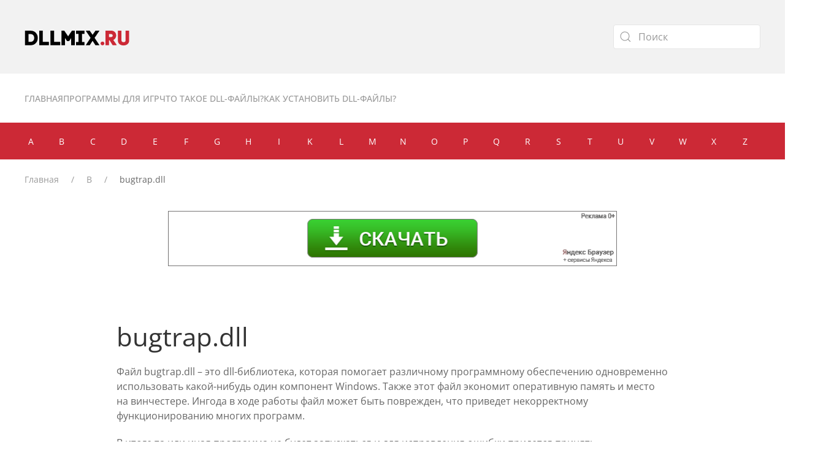

--- FILE ---
content_type: text/html; charset=utf-8
request_url: https://dllmix.ru/b/130-bugtrap-dll
body_size: 9050
content:
<!DOCTYPE html>
<html lang="ru-ru" dir="ltr">
    <head>
        <meta name="viewport" content="width=device-width, initial-scale=1">
        <link rel="icon" href="/favicon.png" sizes="any">
                <link rel="icon" href="/favicon.svg" type="image/svg+xml">
                <link rel="apple-touch-icon" href="/apple-touch-icon.png">
        <meta charset="utf-8">
	<meta name="description" content="Файл bugtrap.dll является важным компонентом файловой системы Windows, повреждение которого приведет к необходимости скачать bugtrap.dll, чтобы можно было запустить программу.">
	<meta name="generator" content="Joomla! - Open Source Content Management">
	<title>Скачать bugtrap.dll для Windows 7/8/10 - файл x32-64 бит</title>
	<link href="https://dllmix.ru/search?format=opensearch" rel="search" title="OpenSearch dllmix" type="application/opensearchdescription+xml">
<link href="/media/vendor/awesomplete/css/awesomplete.css?1.1.5" rel="stylesheet" />
	<link href="/media/vendor/joomla-custom-elements/css/joomla-alert.min.css?0.2.0" rel="stylesheet" />
	<link href="/components/com_jcomments/tpl/program/style.css" rel="stylesheet" />
	<link href="/plugins/content/extravote/assets/extravote.css" rel="stylesheet" />
	<link href="/templates/yootheme_dll/css/theme.13.css?1715696152" rel="stylesheet" />
	<link href="/templates/yootheme/css/theme.update.css?4.3.13" rel="stylesheet" />
	<link href="/templates/yootheme_dll/css/custom.css?4.3.13" rel="stylesheet" />
<script src="/media/vendor/jquery/js/jquery.min.js?3.7.1"></script>
	<script src="/media/legacy/js/jquery-noconflict.min.js?504da4"></script>
	<script src="/media/vendor/awesomplete/js/awesomplete.min.js?1.1.5" defer></script>
	<script type="application/json" class="joomla-script-options new">{"joomla.jtext":{"JLIB_JS_AJAX_ERROR_OTHER":"При получении данных JSON произошла ошибка. Код состояния HTTP %s.","JLIB_JS_AJAX_ERROR_PARSE":"При обработке данных JSON произошла ошибка парсинга:<br><code style=\"color:inherit;white-space:pre-wrap;padding:0;margin:0;border:0;background:inherit;\">%s</code>","ERROR":"Ошибка","MESSAGE":"Сообщение","NOTICE":"Внимание","WARNING":"Предупреждение","JCLOSE":"Закрыть","JOK":"Ок","JOPEN":"Открыть"},"finder-search":{"url":"/component/finder/?task=suggestions.suggest&amp;format=json&amp;tmpl=component&amp;Itemid=101"},"system.paths":{"root":"","rootFull":"https://dllmix.ru/","base":"","baseFull":"https://dllmix.ru/"},"csrf.token":"e4a29d2a8f6cfd1b7fe9e6c7626a5a2e"}</script>
	<script src="/media/system/js/core.min.js?83f2c9"></script>
	<script src="/media/com_finder/js/finder.min.js?5729ed" type="module"></script>
	<script src="/media/system/js/messages.min.js?7a5169" type="module"></script>
	<script src="/media/com_jcomments/js/jcomments-v2.3.js"></script>
	<script src="/components/com_jcomments/libraries/joomlatune/ajax.js?v=4"></script>
	<script src="/plugins/content/extravote/assets/extravote.js"></script>
	<script src="/templates/yootheme/vendor/assets/uikit/dist/js/uikit.min.js?4.3.13"></script>
	<script src="/templates/yootheme/vendor/assets/uikit/dist/js/uikit-icons.min.js?4.3.13"></script>
	<script src="/templates/yootheme/js/theme.js?4.3.13"></script>
	<script type="application/ld+json">{"@context":"https://schema.org","@graph":[{"@type":"Organization","@id":"https://dllmix.ru/#/schema/Organization/base","name":"dllmix","url":"https://dllmix.ru/"},{"@type":"WebSite","@id":"https://dllmix.ru/#/schema/WebSite/base","url":"https://dllmix.ru/","name":"dllmix","publisher":{"@id":"https://dllmix.ru/#/schema/Organization/base"},"potentialAction":{"@type":"SearchAction","target":"https://dllmix.ru/search?q={search_term_string}","query-input":"required name=search_term_string"}},{"@type":"WebPage","@id":"https://dllmix.ru/#/schema/WebPage/base","url":"https://dllmix.ru/b/130-bugtrap-dll","name":"Скачать bugtrap.dll для Windows 7/8/10 - файл x32-64 бит","description":"Файл bugtrap.dll является важным компонентом файловой системы Windows, повреждение которого приведет к необходимости скачать bugtrap.dll, чтобы можно было запустить программу.","isPartOf":{"@id":"https://dllmix.ru/#/schema/WebSite/base"},"about":{"@id":"https://dllmix.ru/#/schema/Organization/base"},"inLanguage":"ru-RU"},{"@type":"Article","@id":"https://dllmix.ru/#/schema/com_content/article/130","name":"bugtrap.dll","headline":"bugtrap.dll","inLanguage":"ru-RU","isPartOf":{"@id":"https://dllmix.ru/#/schema/WebPage/base"}}]}</script>
	<script>
				var ev_basefolder = '';
				var extravote_text=Array('Your browser does not support AJAX!','Loading','Thank you for voting!','You need to login to rate this item.','You have already rated this item.','(оценок: <b>%s</b>)','(оценок: <b>%s</b>)','Rating %s ');
			</script>
	<meta name="keywords" content="скачать bugtrap.dll, скачать bugtrap dll для Windows 7/8/10, файл x32-64 бит, исправления ошибки, ДЛЛ библиотека, программа">
	<script>window.yootheme ||= {}; var $theme = yootheme.theme = {"i18n":{"close":{"label":"Close"},"totop":{"label":"Back to top"},"marker":{"label":"Open"},"navbarToggleIcon":{"label":"Open menu"},"paginationPrevious":{"label":"Previous page"},"paginationNext":{"label":"Next page"},"searchIcon":{"toggle":"Open Search","submit":"Submit Search"},"slider":{"next":"Next slide","previous":"Previous slide","slideX":"Slide %s","slideLabel":"%s of %s"},"slideshow":{"next":"Next slide","previous":"Previous slide","slideX":"Slide %s","slideLabel":"%s of %s"},"lightboxPanel":{"next":"Next slide","previous":"Previous slide","slideLabel":"%s of %s","close":"Close"}}};</script>

    </head>
    <body class="">

        <div class="uk-hidden-visually uk-notification uk-notification-top-left uk-width-auto">
            <div class="uk-notification-message">
                <a href="#tm-main">Skip to main content</a>
            </div>
        </div>

        
        
        <div class="tm-page">

                        


<header class="tm-header-mobile uk-hidden@m">


        <div uk-sticky show-on-up animation="uk-animation-slide-top" cls-active="uk-navbar-sticky" sel-target=".uk-navbar-container">
    
        <div class="uk-navbar-container">

            <div class="uk-container uk-container-expand">
                <nav class="uk-navbar" uk-navbar="{&quot;align&quot;:&quot;left&quot;,&quot;container&quot;:&quot;.tm-header-mobile &gt; [uk-sticky]&quot;,&quot;boundary&quot;:&quot;.tm-header-mobile .uk-navbar-container&quot;}">

                                        <div class="uk-navbar-left">

                                                    <a href="https://dllmix.ru/" aria-label="Вернуться в начало" class="uk-logo uk-navbar-item">
    <img alt loading="eager" width="171" height="25" src="/images/site/logo.svg"></a>
                        
                        
                    </div>
                    
                    
                                        <div class="uk-navbar-right">

                                                    
                        
                        <a uk-toggle href="#tm-dialog-mobile" class="uk-navbar-toggle">

        
        <div uk-navbar-toggle-icon></div>

        
    </a>

                    </div>
                    
                </nav>
            </div>

        </div>

        </div>
    



        <div id="tm-dialog-mobile" uk-offcanvas="container: true; overlay: true" mode="slide" flip>
        <div class="uk-offcanvas-bar uk-flex uk-flex-column">

                        <button class="uk-offcanvas-close uk-close-large" type="button" uk-close uk-toggle="cls: uk-close-large; mode: media; media: @s"></button>
            
                        <div class="uk-margin-auto-bottom">
                
<div class="uk-grid uk-child-width-1-1" uk-grid>    <div>
<div class="uk-panel" id="module-tm-4">

    
    

    <form id="search-tm-4" action="/search" method="get" role="search" class="uk-search js-finder-searchform uk-search-default uk-width-1-1"><span uk-search-icon class="uk-position-z-index"></span><input name="q" class="js-finder-search-query uk-search-input" placeholder="Поиск" required aria-label="Поиск" type="search"></form>






</div>
</div>    <div>
<div class="uk-panel" id="module-menu-dialog-mobile">

    
    
<ul class="uk-nav uk-nav-default">
    
	<li class="item-101"><a href="/"> Главная</a></li>
	<li class="item-131"><a href="/programmy-dlya-igr"> Программы для игр</a></li>
	<li class="item-169"><a href="/chto-takoe-dll-fajly"> Что такое DLL-файлы? </a></li>
	<li class="item-170"><a href="/kak-ustanovit-dll-fajly"> Как установить DLL-файлы?</a></li></ul>

</div>
</div></div>
            </div>
            
            
        </div>
    </div>
    
    
    

</header>




<header class="tm-header uk-visible@m">






        <div class="tm-headerbar-default tm-headerbar tm-headerbar-top">
        <div class="uk-container uk-flex uk-flex-middle">

                        <a href="https://dllmix.ru/" aria-label="Вернуться в начало" class="uk-logo">
    <img alt loading="eager" width="171" height="25" src="/images/site/logo.svg"></a>
            
                        <div class="uk-margin-auto-left">
                
<div class="uk-panel" id="module-tm-3">

    
    

    <form id="search-tm-3" action="/search" method="get" role="search" class="uk-search js-finder-searchform uk-search-default"><span uk-search-icon class="uk-position-z-index"></span><input name="q" class="js-finder-search-query uk-search-input" placeholder="Поиск" required aria-label="Поиск" type="search"></form>






</div>

            </div>
            
        </div>
    </div>
    
    
        
            <div class="uk-navbar-container">

                <div class="uk-container uk-flex uk-flex-middle">
                    <nav class="uk-navbar uk-flex-auto" uk-navbar="{&quot;align&quot;:&quot;left&quot;,&quot;container&quot;:&quot;.tm-header&quot;,&quot;boundary&quot;:&quot;.tm-header .uk-navbar-container&quot;}">

                                                <div class="uk-navbar-left">
                            
<ul class="uk-navbar-nav">
    
	<li class="item-101"><a href="/"> Главная</a></li>
	<li class="item-131"><a href="/programmy-dlya-igr"> Программы для игр</a></li>
	<li class="item-169"><a href="/chto-takoe-dll-fajly"> Что такое DLL-файлы? </a></li>
	<li class="item-170"><a href="/kak-ustanovit-dll-fajly"> Как установить DLL-файлы?</a></li></ul>

                        </div>
                        
                        
                    </nav>
                </div>

            </div>

        
    




</header>

            
            
<div id="module-133" class="builder"><!-- Builder #module-133 --><style class="uk-margin-remove-adjacent">#module-133\#0 .uk-grid{flex-wrap: nowrap;}#module-133\#0 .el-title{color: #fff;}#module-133\#0 > .uk-grid .uk-card{width: 100%; height: 60px; padding: 0; display: flex; justify-content: center; justify-items: center; align-items: center;}@media screen and (min-width: 968px){#module-133\#0{margin-left: -15px;}#module-133\#0 > .uk-grid > *{flex: 1;}}@media screen and (max-width: 968px){#module-133\#0 > .uk-grid{flex-wrap: wrap; padding: 0;}#module-133\#0 > .uk-grid > *{width: calc(100%/12);}#module-133\#0 > .uk-grid .uk-card{height: 40px;}}</style>
<div class="uk-section-primary uk-section uk-padding-remove-vertical">
    
        
        
        
            
                                <div class="uk-container">                
                    <div class="uk-grid tm-grid-expand uk-child-width-1-1 uk-margin-remove-vertical">
<div class="uk-width-1-1">
    
        
            
            
            
                
                    
<div id="module-133#0" class="uk-margin">
    <div class="uk-grid uk-child-width-auto uk-child-width-auto@m uk-flex-center uk-flex-middle uk-grid-collapse uk-grid-match" uk-grid>        <div>
<div class="el-item uk-grid-item-match">
        <a class="uk-card uk-card-hover uk-card-small uk-card-body uk-margin-remove-first-child uk-link-toggle" href="/a">    
        
            
                
            
            
                                                
                
                    

        
                <div class="el-title uk-text-small uk-margin-top uk-margin-remove-bottom">                        A                    </div>        
        
    
        
        
        
        
        

                
                
            
        
        </a>    
</div></div>
        <div>
<div class="el-item uk-grid-item-match">
        <a class="uk-card uk-card-hover uk-card-small uk-card-body uk-margin-remove-first-child uk-link-toggle" href="/b">    
        
            
                
            
            
                                                
                
                    

        
                <div class="el-title uk-text-small uk-margin-top uk-margin-remove-bottom">                        B                    </div>        
        
    
        
        
        
        
        

                
                
            
        
        </a>    
</div></div>
        <div>
<div class="el-item uk-grid-item-match">
        <a class="uk-card uk-card-hover uk-card-small uk-card-body uk-margin-remove-first-child uk-link-toggle" href="/c">    
        
            
                
            
            
                                                
                
                    

        
                <div class="el-title uk-text-small uk-margin-top uk-margin-remove-bottom">                        C                    </div>        
        
    
        
        
        
        
        

                
                
            
        
        </a>    
</div></div>
        <div>
<div class="el-item uk-grid-item-match">
        <a class="uk-card uk-card-hover uk-card-small uk-card-body uk-margin-remove-first-child uk-link-toggle" href="/d">    
        
            
                
            
            
                                                
                
                    

        
                <div class="el-title uk-text-small uk-margin-top uk-margin-remove-bottom">                        D                    </div>        
        
    
        
        
        
        
        

                
                
            
        
        </a>    
</div></div>
        <div>
<div class="el-item uk-grid-item-match">
        <a class="uk-card uk-card-hover uk-card-small uk-card-body uk-margin-remove-first-child uk-link-toggle" href="/e">    
        
            
                
            
            
                                                
                
                    

        
                <div class="el-title uk-text-small uk-margin-top uk-margin-remove-bottom">                        E                    </div>        
        
    
        
        
        
        
        

                
                
            
        
        </a>    
</div></div>
        <div>
<div class="el-item uk-grid-item-match">
        <a class="uk-card uk-card-hover uk-card-small uk-card-body uk-margin-remove-first-child uk-link-toggle" href="/f">    
        
            
                
            
            
                                                
                
                    

        
                <div class="el-title uk-text-small uk-margin-top uk-margin-remove-bottom">                        F                    </div>        
        
    
        
        
        
        
        

                
                
            
        
        </a>    
</div></div>
        <div>
<div class="el-item uk-grid-item-match">
        <a class="uk-card uk-card-hover uk-card-small uk-card-body uk-margin-remove-first-child uk-link-toggle" href="/g">    
        
            
                
            
            
                                                
                
                    

        
                <div class="el-title uk-text-small uk-margin-top uk-margin-remove-bottom">                        G                    </div>        
        
    
        
        
        
        
        

                
                
            
        
        </a>    
</div></div>
        <div>
<div class="el-item uk-grid-item-match">
        <a class="uk-card uk-card-hover uk-card-small uk-card-body uk-margin-remove-first-child uk-link-toggle" href="/h">    
        
            
                
            
            
                                                
                
                    

        
                <div class="el-title uk-text-small uk-margin-top uk-margin-remove-bottom">                        H                    </div>        
        
    
        
        
        
        
        

                
                
            
        
        </a>    
</div></div>
        <div>
<div class="el-item uk-grid-item-match">
        <a class="uk-card uk-card-hover uk-card-small uk-card-body uk-margin-remove-first-child uk-link-toggle" href="/i">    
        
            
                
            
            
                                                
                
                    

        
                <div class="el-title uk-text-small uk-margin-top uk-margin-remove-bottom">                        I                    </div>        
        
    
        
        
        
        
        

                
                
            
        
        </a>    
</div></div>
        <div>
<div class="el-item uk-grid-item-match">
        <a class="uk-card uk-card-hover uk-card-small uk-card-body uk-margin-remove-first-child uk-link-toggle" href="/k">    
        
            
                
            
            
                                                
                
                    

        
                <div class="el-title uk-text-small uk-margin-top uk-margin-remove-bottom">                        K                    </div>        
        
    
        
        
        
        
        

                
                
            
        
        </a>    
</div></div>
        <div>
<div class="el-item uk-grid-item-match">
        <a class="uk-card uk-card-hover uk-card-small uk-card-body uk-margin-remove-first-child uk-link-toggle" href="/l">    
        
            
                
            
            
                                                
                
                    

        
                <div class="el-title uk-text-small uk-margin-top uk-margin-remove-bottom">                        L                    </div>        
        
    
        
        
        
        
        

                
                
            
        
        </a>    
</div></div>
        <div>
<div class="el-item uk-grid-item-match">
        <a class="uk-card uk-card-hover uk-card-small uk-card-body uk-margin-remove-first-child uk-link-toggle" href="/m">    
        
            
                
            
            
                                                
                
                    

        
                <div class="el-title uk-text-small uk-margin-top uk-margin-remove-bottom">                        M                    </div>        
        
    
        
        
        
        
        

                
                
            
        
        </a>    
</div></div>
        <div>
<div class="el-item uk-grid-item-match">
        <a class="uk-card uk-card-hover uk-card-small uk-card-body uk-margin-remove-first-child uk-link-toggle" href="/n">    
        
            
                
            
            
                                                
                
                    

        
                <div class="el-title uk-text-small uk-margin-top uk-margin-remove-bottom">                        N                    </div>        
        
    
        
        
        
        
        

                
                
            
        
        </a>    
</div></div>
        <div>
<div class="el-item uk-grid-item-match">
        <a class="uk-card uk-card-hover uk-card-small uk-card-body uk-margin-remove-first-child uk-link-toggle" href="/o">    
        
            
                
            
            
                                                
                
                    

        
                <div class="el-title uk-text-small uk-margin-top uk-margin-remove-bottom">                        O                    </div>        
        
    
        
        
        
        
        

                
                
            
        
        </a>    
</div></div>
        <div>
<div class="el-item uk-grid-item-match">
        <a class="uk-card uk-card-hover uk-card-small uk-card-body uk-margin-remove-first-child uk-link-toggle" href="/p">    
        
            
                
            
            
                                                
                
                    

        
                <div class="el-title uk-text-small uk-margin-top uk-margin-remove-bottom">                        P                    </div>        
        
    
        
        
        
        
        

                
                
            
        
        </a>    
</div></div>
        <div>
<div class="el-item uk-grid-item-match">
        <a class="uk-card uk-card-hover uk-card-small uk-card-body uk-margin-remove-first-child uk-link-toggle" href="/q">    
        
            
                
            
            
                                                
                
                    

        
                <div class="el-title uk-text-small uk-margin-top uk-margin-remove-bottom">                        Q                    </div>        
        
    
        
        
        
        
        

                
                
            
        
        </a>    
</div></div>
        <div>
<div class="el-item uk-grid-item-match">
        <a class="uk-card uk-card-hover uk-card-small uk-card-body uk-margin-remove-first-child uk-link-toggle" href="/r">    
        
            
                
            
            
                                                
                
                    

        
                <div class="el-title uk-text-small uk-margin-top uk-margin-remove-bottom">                        R                    </div>        
        
    
        
        
        
        
        

                
                
            
        
        </a>    
</div></div>
        <div>
<div class="el-item uk-grid-item-match">
        <a class="uk-card uk-card-hover uk-card-small uk-card-body uk-margin-remove-first-child uk-link-toggle" href="/s">    
        
            
                
            
            
                                                
                
                    

        
                <div class="el-title uk-text-small uk-margin-top uk-margin-remove-bottom">                        S                    </div>        
        
    
        
        
        
        
        

                
                
            
        
        </a>    
</div></div>
        <div>
<div class="el-item uk-grid-item-match">
        <a class="uk-card uk-card-hover uk-card-small uk-card-body uk-margin-remove-first-child uk-link-toggle" href="/t">    
        
            
                
            
            
                                                
                
                    

        
                <div class="el-title uk-text-small uk-margin-top uk-margin-remove-bottom">                        T                    </div>        
        
    
        
        
        
        
        

                
                
            
        
        </a>    
</div></div>
        <div>
<div class="el-item uk-grid-item-match">
        <a class="uk-card uk-card-hover uk-card-small uk-card-body uk-margin-remove-first-child uk-link-toggle" href="/u">    
        
            
                
            
            
                                                
                
                    

        
                <div class="el-title uk-text-small uk-margin-top uk-margin-remove-bottom">                        U                    </div>        
        
    
        
        
        
        
        

                
                
            
        
        </a>    
</div></div>
        <div>
<div class="el-item uk-grid-item-match">
        <a class="uk-card uk-card-hover uk-card-small uk-card-body uk-margin-remove-first-child uk-link-toggle" href="/v">    
        
            
                
            
            
                                                
                
                    

        
                <div class="el-title uk-text-small uk-margin-top uk-margin-remove-bottom">                        V                    </div>        
        
    
        
        
        
        
        

                
                
            
        
        </a>    
</div></div>
        <div>
<div class="el-item uk-grid-item-match">
        <a class="uk-card uk-card-hover uk-card-small uk-card-body uk-margin-remove-first-child uk-link-toggle" href="/w">    
        
            
                
            
            
                                                
                
                    

        
                <div class="el-title uk-text-small uk-margin-top uk-margin-remove-bottom">                        W                    </div>        
        
    
        
        
        
        
        

                
                
            
        
        </a>    
</div></div>
        <div>
<div class="el-item uk-grid-item-match">
        <a class="uk-card uk-card-hover uk-card-small uk-card-body uk-margin-remove-first-child uk-link-toggle" href="/x">    
        
            
                
            
            
                                                
                
                    

        
                <div class="el-title uk-text-small uk-margin-top uk-margin-remove-bottom">                        X                    </div>        
        
    
        
        
        
        
        

                
                
            
        
        </a>    
</div></div>
        <div>
<div class="el-item uk-grid-item-match">
        <a class="uk-card uk-card-hover uk-card-small uk-card-body uk-margin-remove-first-child uk-link-toggle" href="/z">    
        
            
                
            
            
                                                
                
                    

        
                <div class="el-title uk-text-small uk-margin-top uk-margin-remove-bottom">                        Z                    </div>        
        
    
        
        
        
        
        

                
                
            
        
        </a>    
</div></div>
        </div>
</div>
                
            
        
    
</div></div>
                                </div>                
            
        
    
</div></div>
<div id="module-137" class="builder"><!-- Builder #module-137 -->
<div class="uk-section-default uk-section uk-section-xsmall">
    
        
        
        
            
                                <div class="uk-container">                
                    <div class="uk-grid tm-grid-expand uk-child-width-1-1 uk-grid-margin">
<div class="uk-width-1-1">
    
        
            
            
            
                
                    

<nav aria-label="Breadcrumb">
    <ul class="uk-breadcrumb uk-margin-remove-bottom" vocab="https://schema.org/" typeof="BreadcrumbList">
    
            <li property="itemListElement" typeof="ListItem">            <a href="/" property="item" typeof="WebPage"><span property="name">Главная</span></a>
            <meta property="position" content="1">
            </li>    
            <li property="itemListElement" typeof="ListItem">            <a href="/b" property="item" typeof="WebPage"><span property="name">B</span></a>
            <meta property="position" content="2">
            </li>    
            <li property="itemListElement" typeof="ListItem">            <span property="name">bugtrap.dll</span>            <meta property="position" content="3">
            </li>    
    </ul>
</nav>

                
            
        
    
</div></div>
                                </div>                
            
        
    
</div></div>
<div id="module-138" class="builder"><!-- Builder #module-138 -->
<div class="uk-section-default uk-section uk-section-xsmall">
    
        
        
        
            
                                <div class="uk-container">                
                    <div class="uk-grid tm-grid-expand uk-child-width-1-1 uk-grid-margin">
<div class="uk-width-1-1">
    
        
            
            
            
                
                    <div class="uk-text-center"><a href="https://download.cdn.yandex.net/yandex-tag/weboffer/YandexPackLoader.exe?partner=635487&yabrowser=y&yaqsearch=y&yahomepage=y&vid=872&hash=63eead7212e8988ae023f9ceba981365&.exe"> <img src="https://dllmix.ru/images/201908.png" alt="" width="732px" height="92px" border="0" /></a></div>
                
            
        
    
</div></div>
                                </div>                
            
        
    
</div></div>

            <main id="tm-main"  class="tm-main uk-section uk-section-default" uk-height-viewport="expand: true">

                                <div class="uk-container">

                    
                            
                
                <div id="system-message-container" aria-live="polite"></div>

                <article class="uk-article item-page" itemscope itemtype="https://schema.org/Article">
    <div class="inner">
                        
                <h1 class="uk-article-title" itemprop="headline">bugtrap.dll</h1>
            
        <meta itemprop="inLanguage" content="ru-RU" />
        
            
        <div class="uk-article-meta">
                
                        
                    </div>
        
        
        
        <div itemprop="articleBody">
						<p>Файл bugtrap.dll – это dll-библиотека, которая помогает различному программному обеспечению одновременно использовать какой-нибудь один компонент Windows. Также этот файл экономит оперативную память и место на винчестере. Ингода в ходе работы файл может быть поврежден, что приведет некорректному функционированию многих программ.</p>
<p>В итоге та или иная программа не будет запускаться и для исправления ошибки придется принять определенные меры:</p>
<ul>
<li>Скачать и переустановить программу, сообщившую об ошибке</li>
<li>Скачать bugtrap.dll для Windows 7/8/10</li>
</ul>
<p>Способ с переустановкой проблемной программы рассчитан на то, что если она использует нужный нам файл, то установочные файлы могут его содержать, а следовательно с переустановкой программы, установится файл bugtrap.dll. Для реализации способа нужно просто скачать установочные файлы и выполнить пошаговую установку. Далее рекомендуется перезагрузить компьютер и запустить программу.</p>
<p>Второй способ более детальный, так как нужно скачать bugtrap.dll отдельно от всех других файлов и программ. Скачав с сайта файл х32-64 бит (в соответствии с операционной системой), разместите его в системной папке, которая также зависит от разрядности Windows. Разместив файл, проведите его регистрацию и перезагрузите компьютер, чтобы изменения вступили в силу. Теперь можете запустить программу, сообщавшую об ошибке и она будет корректно работать.</p>
        </div>
                       
                         <div class="inarticle uk-section-xsmall">
                    
<div class="uk-margin-remove-last-child custom" ><script async src="https://pagead2.googlesyndication.com/pagead/js/adsbygoogle.js"></script>
<!-- mix-centr -->
<ins class="adsbygoogle"
     style="display:block"
     data-ad-client="ca-pub-9566825460018283"
     data-ad-slot="5125258732"
     data-ad-format="auto"
     data-full-width-responsive="true"></ins>
<script>
     (adsbygoogle = window.adsbygoogle || []).push({});
</script></div>
                 </div>
                </div>

    <div class="art-fields">
                                    
                            <div class="fields">
                    <div class="one">
                         <span class="name infields">
                             bugtrap.dll для 32 bit                         </span>
                                                     <span class="infields">
                               Windows 7/8/10                            </span>
                                                                             <span class="infields">
                               Microsoft                            </span>
                                                <span class="infields">
                            144.2 kb                         </span>
                    </div>
                    <div class="two">
                           <a class="blue" href="/files/files/bugtrap.zip">
                                <span class="infields">
                                   <svg width="11" height="13" viewBox="0 0 11 13" fill="none" xmlns="http://www.w3.org/2000/svg">
                                        <path d="M10.3 7L6 11.1V0H5V11.1L0.7 7L0 7.7L5.5 13L11 7.7L10.3 7Z" fill="white"/>
                                   </svg>
                                </span>
                                <span class="infields2">
                                    Скачать bugtrap.dll 32 bit                                </span>
                           </a>
                    </div>
                </div>
                        
                            <div class="fields">
                    <div class="one">
                         <span class="name infields">
                             bugtrap.dll для 64 bit                         </span>
                                                    <span class="infields">
                               Windows 7/8/10                            </span>
                                                                            <span class="infields">
                               Microsoft                            </span>
                                                <span class="infields">
                             144.2 kb                         </span>
                    </div>
                    <div class="two">
                        <a class="blue" href="/files/files/bugtrap.zip">
                            <span class="infields">
                               <svg width="11" height="13" viewBox="0 0 11 13" fill="none" xmlns="http://www.w3.org/2000/svg">
                                    <path d="M10.3 7L6 11.1V0H5V11.1L0.7 7L0 7.7L5.5 13L11 7.7L10.3 7Z" fill="white"/>
                               </svg>
                            </span>
                            <span class="infields2">
                                Скачать bugtrap.dll 64 bit                            </span>
                        </a>
                    </div>
                </div>
                        
            <div class="fields transparent">
                <div class="toleft">
                    
  <span class="extravote-stars">
	<span id="rating_130_0" class="current-rating" style="width:73%;"></span>
      <span class="extravote-star"><a href="javascript:void(null)" onclick="javascript:JVXVote(130,1,22,6,'0',1,0,0);" title="1 out of 5" class="ev-10-stars">1</a></span>
      <span class="extravote-star"><a href="javascript:void(null)" onclick="javascript:JVXVote(130,2,22,6,'0',1,0,0);" title="2 out of 5" class="ev-20-stars">1</a></span>
      <span class="extravote-star"><a href="javascript:void(null)" onclick="javascript:JVXVote(130,3,22,6,'0',1,0,0);" title="3 out of 5" class="ev-30-stars">1</a></span>
      <span class="extravote-star"><a href="javascript:void(null)" onclick="javascript:JVXVote(130,4,22,6,'0',1,0,0);" title="4 out of 5" class="ev-40-stars">1</a></span>
      <span class="extravote-star"><a href="javascript:void(null)" onclick="javascript:JVXVote(130,5,22,6,'0',1,0,0);" title="5 out of 5" class="ev-50-stars">1</a></span>
  </span>
  <span class="extravote-info" id="extravote_130_0">(оценок: <b>6</b>)</span>
                </div>
               <div class="toright">
                   <div class="yashare-auto-init" style="margin:10px auto;text-align:center;" data-yashareQuickServices="collections,vkontakte,facebook,odnoklassniki,moimir" data-yashareTheme="counter" data-yashareType="large"></div>
                   <script type="text/javascript" src="//yandex.st/share/cnt.share.js"></script>
               </div>
               <div class="clear"></div>
            </div>
        </div>
    
    <div class="inner">
        <div class="inarticle2"><h4>Смотрите также:</h4><ul class="mod-articlescategory category-module mod-list">
                    <li>
                                    <a href="/v/206-vcruntime140d-dll" class="mod-articles-category-title "> vcruntime140d.dll</a>    
    
    
    
    
    
    
    </li>
<li>
                                    <a href="/v/183-vvof-dll" class="mod-articles-category-title "> vvof.dll</a>    
    
    
    
    
    
    
    </li>
<li>
                                    <a href="/a/223-acadres-dll" class="mod-articles-category-title ">acadres.dll</a>    
    
    
    
    
    
    
    </li>
<li>
                                    <a href="/a/216-accore-dll" class="mod-articles-category-title ">accore.dll</a>    
    
    
    
    
    
    
    </li>
<li>
                                    <a href="/a/247-advapi32-dll" class="mod-articles-category-title ">advapi32.dll</a>    
    
    
    
    
    
    
    </li>
<li>
                                    <a href="/a/177-amtlib-dll" class="mod-articles-category-title ">amtlib.dll</a>    
    
    
    
    
    
    
    </li>
<li>
                                    <a href="/a/207-anadius64-dll" class="mod-articles-category-title ">anadius64.dll</a>    
    
    
    
    
    
    
    </li>
<li>
                                    <a href="/a/204-api-ms-win-core-file-l2-1-1-dll" class="mod-articles-category-title ">api-ms-win-core-file-l2-1-1.dll</a>    
    
    
    
    
    
    
    </li>
<li>
                                    <a href="/a/140-api-ms-win-core-libraryloader-l1-2-0-dll" class="mod-articles-category-title ">api-ms-win-core-libraryloader-l1-2-0.dll</a>    
    
    
    
    
    
    
    </li>
<li>
                                    <a href="/a/221-api-ms-win-core-memory-l1-1-1-dll" class="mod-articles-category-title ">api-ms-win-core-memory-l1-1-1.dll</a>    
    
    
    
    
    
    
    </li>
<li>
                                    <a href="/a/244-api-ms-win-core-path-l1-1-0-dll" class="mod-articles-category-title ">api-ms-win-core-path-l1-1-0.dll </a>    
    
    
    
    
    
    
    </li>
<li>
                                    <a href="/a/193-api-ms-win-core-processthreads-l1-1-1-dll" class="mod-articles-category-title ">api-ms-win-core-processthreads-l1-1-1.dll</a>    
    
    
    
    
    
    
    </li>
    </ul>
</div>
        <script type="text/javascript">
<!--
var jcomments=new JComments(130, 'com_content','/component/jcomments/?tmpl=component');
jcomments.setList('comments-list');
//-->
</script>
<div id="jc">
<div id="comments"></div>
        <h4>Добавить комментарий</h4>
                        <a id="addcomments" href="#addcomments"></a>
        <form id="comments-form" name="comments-form" action="javascript:void(null);">
                        <div class="form-left">
                                    <div>
	<span>
		<input id="comments-form-name" type="text" name="name" placeholder="Имя (обязательное)" value=""
               maxlength="20" size="22" tabindex="1"/>
	</span>
                    </div>
                                </div>
            <div class="form-right">
                <p>
	<span>
		<textarea id="comments-form-comment" name="comment" cols="65" rows="8" tabindex="5"></textarea>
	</span>
                </p>
            </div>
            kcaptcha                        <div id="comments-form-buttons">
                <div class="btn" id="comments-form-send">
                    <div><span class="plus"><svg width="13" height="13" viewBox="0 0 13 13" fill="none"
                                                 xmlns="http://www.w3.org/2000/svg">
<path d="M6 4.5C6 4.22388 6.22388 4 6.5 4C6.77612 4 7 4.22388 7 4.5V6H8.5C8.77612 6 9 6.22388 9 6.5C9 6.77612 8.77612 7 8.5 7H7V8.5C7 8.77612 6.77612 9 6.5 9C6.22388 9 6 8.77612 6 8.5V7H4.5C4.22388 7 4 6.77612 4 6.5C4 6.22388 4.22388 6 4.5 6H6V4.5Z"
      fill="white"/>
<path fill-rule="evenodd" clip-rule="evenodd"
      d="M6.5 13C10.0898 13 13 10.0898 13 6.5C13 2.91016 10.0898 0 6.5 0C2.91016 0 0 2.91016 0 6.5C0 10.0898 2.91016 13 6.5 13ZM6.5 12C9.5376 12 12 9.5376 12 6.5C12 3.4624 9.5376 1 6.5 1C3.4624 1 1 3.4624 1 6.5C1 9.5376 3.4624 12 6.5 12Z"
      fill="white"/>
</svg></span><a href="#" tabindex="7" onclick="jcomments.saveComment();return false;"
                title="Отправить (Ctrl+Enter)">Добавить комментарий</a></div>
                </div>
                <div class="btn" id="comments-form-cancel" style="display:none;">
                    <div><span class="plus"><svg width="13" height="13" viewBox="0 0 13 13" fill="none"
                                                 xmlns="http://www.w3.org/2000/svg">
<path d="M6 4.5C6 4.22388 6.22388 4 6.5 4C6.77612 4 7 4.22388 7 4.5V6H8.5C8.77612 6 9 6.22388 9 6.5C9 6.77612 8.77612 7 8.5 7H7V8.5C7 8.77612 6.77612 9 6.5 9C6.22388 9 6 8.77612 6 8.5V7H4.5C4.22388 7 4 6.77612 4 6.5C4 6.22388 4.22388 6 4.5 6H6V4.5Z"
      fill="white"/>
<path fill-rule="evenodd" clip-rule="evenodd"
      d="M6.5 13C10.0898 13 13 10.0898 13 6.5C13 2.91016 10.0898 0 6.5 0C2.91016 0 0 2.91016 0 6.5C0 10.0898 2.91016 13 6.5 13ZM6.5 12C9.5376 12 12 9.5376 12 6.5C12 3.4624 9.5376 1 6.5 1C3.4624 1 1 3.4624 1 6.5C1 9.5376 3.4624 12 6.5 12Z"
      fill="white"/>
</svg></span><a href="#" tabindex="8" onclick="return false;"
                title="Отменить">Отменить</a></div>
                </div>
                <div style="clear:both;"></div>
            </div>
            <div>
                <input type="hidden" name="object_id" value="130"/>
                <input type="hidden" name="object_group" value="com_content"/>
            </div>
        </form>
        <script type="text/javascript">
            <!--
            let inputCheckbox = document.querySelector('#comments-form-subscribe');
            let inputEmail = document.querySelector('#comments-form-email');

            inputCheckbox.addEventListener('change', function () {
                if (this.checked) {
                    inputEmail.style.display = 'inline-block';
                } else {
                    inputEmail.style.display = 'none';
                }
            });

            function JCommentsInitializeForm() {
                var jcEditor = new JCommentsEditor('comments-form-comment', true);
                                jcEditor.addCounter(1000, 'Осталось:', ' символов', 'counter');
                                jcomments.setForm(new JCommentsForm('comments-form', jcEditor));
            }

                        if (window.addEventListener) {
                window.addEventListener('load', JCommentsInitializeForm, false);
            } else if (document.addEventListener) {
                document.addEventListener('load', JCommentsInitializeForm, false);
            } else if (window.attachEvent) {
                window.attachEvent('onload', JCommentsInitializeForm);
            } else {
                if (typeof window.onload == 'function') {
                    var oldload = window.onload;
                    window.onload = function () {
                        oldload();
                        JCommentsInitializeForm();
                    }
                } else window.onload = JCommentsInitializeForm;
            }
                        //-->
        </script>
                <div id="comments-footer" align="center"></div>
</div>    </div>
</article>


                
                        
                </div>
                
            </main>

            

                        <footer>
                <!-- Builder #footer -->
<div class="uk-section-muted uk-section uk-section-xsmall">
    
        
        
        
            
                                <div class="uk-container uk-container-large">                
                    <div class="uk-grid-margin uk-container"><div class="uk-grid tm-grid-expand uk-child-width-1-1">
<div class="uk-width-1-1">
    
        
            
            
            
                
                    <div class="uk-panel uk-margin"><div class="uk-grid tm-grid-expand uk-grid-margin" uk-grid>
<div class="uk-width-1-3@m">
    
        
            
            
            
                
                    <div> &copy; <script> document.currentScript.insertAdjacentHTML('afterend', '<time datetime="' + new Date().toJSON() + '">' + new Intl.DateTimeFormat(document.documentElement.lang, {year: 'numeric'}).format() + '</time>'); </script> DLLMIX.RU


</div>
                
            
        
    
</div>
<div class="uk-width-1-3@m">
    
        
            
            
            
                
                    <div><a title="admin@dllmix.ru" href="mailto:admin@dllmix.ru" target="_blank" rel="nofollow noopener noreferrer">Обратная связь</a>
</div>
                
            
        
    
</div>
<div class="uk-width-1-3@m">
    
        
            
            
            
                
                    <div class="uk-flex uk-flex-right@m"><noindex>
<!--LiveInternet counter--><script type="text/javascript">
document.write('<a href="//www.liveinternet.ru/click" '+
'target="_blank"><img src="//counter.yadro.ru/hit?t57.6;r'+
escape(document.referrer)+((typeof(screen)=='undefined')?'':
';s'+screen.width+'*'+screen.height+'*'+(screen.colorDepth?
screen.colorDepth:screen.pixelDepth))+';u'+escape(document.URL)+
';h'+escape(document.title.substring(0,150))+';'+Math.random()+
'" alt="" title="LiveInternet" '+
'border="0" width="88" height="31"><\/a>')
</script><!--/LiveInternet-->

<!-- Yandex.Metrika counter -->
<script type="text/javascript" >
   (function(m,e,t,r,i,k,a){m[i]=m[i]||function(){(m[i].a=m[i].a||[]).push(arguments)};
   m[i].l=1*new Date();k=e.createElement(t),a=e.getElementsByTagName(t)[0],k.async=1,k.src=r,a.parentNode.insertBefore(k,a)})
   (window, document, "script", "https://mc.yandex.ru/metrika/tag.js", "ym");

   ym(56222755, "init", {
        clickmap:true,
        trackLinks:true,
        accurateTrackBounce:true,
        webvisor:true
   });
</script>
<noscript><div><img src="https://mc.yandex.ru/watch/56222755" style="position:absolute; left:-9999px;" alt="" /></div></noscript>
<!-- /Yandex.Metrika counter -->
    
   
</noindex></div>
                
            
        
    
</div></div></div>
                
            
        
    
</div></div></div>
                                </div>                
            
        
    
</div>            </footer>
            
        </div>

        
        

    </body>
</html>


--- FILE ---
content_type: text/html; charset=utf-8
request_url: https://www.google.com/recaptcha/api2/aframe
body_size: 267
content:
<!DOCTYPE HTML><html><head><meta http-equiv="content-type" content="text/html; charset=UTF-8"></head><body><script nonce="ykpKzsyzoJTbVcA_yh3oUw">/** Anti-fraud and anti-abuse applications only. See google.com/recaptcha */ try{var clients={'sodar':'https://pagead2.googlesyndication.com/pagead/sodar?'};window.addEventListener("message",function(a){try{if(a.source===window.parent){var b=JSON.parse(a.data);var c=clients[b['id']];if(c){var d=document.createElement('img');d.src=c+b['params']+'&rc='+(localStorage.getItem("rc::a")?sessionStorage.getItem("rc::b"):"");window.document.body.appendChild(d);sessionStorage.setItem("rc::e",parseInt(sessionStorage.getItem("rc::e")||0)+1);localStorage.setItem("rc::h",'1769154548431');}}}catch(b){}});window.parent.postMessage("_grecaptcha_ready", "*");}catch(b){}</script></body></html>

--- FILE ---
content_type: text/css
request_url: https://dllmix.ru/templates/yootheme_dll/css/custom.css?4.3.13
body_size: 2849
content:
span.field-value {
    word-wrap: break-word;
}
.inarticle {
    text-align: center;
}
.art-fields {
    background: #E5E5E5;
    position: relative;
    display: inline-block;
    width: 100vw;
    margin-bottom: 30px;
    margin-left: calc(50% - 50vw);
    margin-right: calc(50% - 50vw);
    padding-left: calc(50vw - 50%);
    padding-right: calc(50vw - 50%);
}
#comments-form input,
#comments-report-form input,
#comments-form textarea {
    padding: 12px!important;
    border: 1px solid #999;
    font-size: 15px;
    box-sizing: border-box;
    line-height: 15px;
    height: auto!important;
}
#comments-form p {
    margin: 20px 0!important;
}
#comments-form p.class1 {
    margin-top: -5px!important;
}
#comments-form input {
    width: 400px;
    max-width: 100%;
}
#comments-form textarea {
    width: 100%;
    max-width: 100%!important;
    height: 200px!important;
}
#comments-form .grippie {
    position: relative;
    bottom: 30px;
    z-index: 20;
    text-align: right;
    width: 100%;
    max-width: 100%!important;
    background: transparent;
    border: 0;
    padding: 5px;
}
#comments-form .grippie .counter {
    font-size: 10px;
    padding: 0;
    margin: 0;
    width: 100%;
    text-align: right;
    padding-right: 20px;
    box-sizing: border-box;
}
#comments-footer{
    display: none;
}
#comments-form-captcha-holder {
    font-family: 'Open Sans';
    margin-left: 0 !important;
    background: #04518C;
}
#comments-form .btn, #comments-report-form .btn {
    border: none;
    background: #04518C;
    padding-right: 26px!important;
    margin: 0;
}
#comments-form .btn:hover, #comments-report-form .btn:hover{
    background: #044D85;
}
#comments-form .btn a, #comments-report-form .btn a,
#comments-form .btn a:hover, #comments-report-form .btn a:hover{
    color: #fff;
    text-transform: uppercase;
    font-weight: normal;
    font-size: 14px;
}
#comments-form .btn div, #comments-report-form .btn div {
    margin: 0;
    float: none;
    background: transparent;
    padding: 0;
}
#comments-form #comments-form-buttons{
    margin: 0 0 35px 0!important;
}
#comments-form-buttons  #comments-form-send{
    margin-right: 20px;
}
#jc h4.formheader{
    color: #000;
    text-transform: uppercase;
    font-size: 19px;
    border: none;
    padding: 0 0 15px;
}
#comments-form span.plus {
    padding: 15px 20px;
    display: inline-block;
    background: #044D85;
    margin-right: 15px;
}
#comments-form span.plus:hover{
    background: #04518C;
}
article .inner{
    max-width: 900px;
    margin: 0 auto;
}
.art-fields{
    padding-top: 40px;
    padding-bottom: 40px;
}
.art-fields .fields{
    display: flex;
    justify-content: space-between;
    align-items:stretch;
    margin-bottom: 20px;
    background: #FFFFFF;
    box-shadow: 0px 2px 5px rgba(0, 0, 0, 0.05);
}
.art-fields .fields .one{
    display: flex;
    justify-content: flex-start;
    align-items:stretch;
}
.art-fields .fields .two{
    display: flex;
    align-items: center;
}
.art-fields .fields .clear{
    display: none;
}
.art-fields .fields:last-child{
    margin-bottom: 0;
}
.art-fields .fields span.infields{
    display: inline-block;
    vertical-align: middle;
    padding: 25px;
    font-size: 15px;
    position: relative;
    color: #444;
    border-right: 1px solid #eee;
}
.art-fields .fields.affiliation span,
.art-fields .fields .green span,
.art-fields .fields .blue span{
    border: none;
}
.art-fields .fields span.lamp {
    background: #fff;
    font-weight: 600;
    width: 100%;
}
.art-fields .fields span.lamp svg,
.art-fields .fields span.lamp span{
    display: inline-block;
    vertical-align: middle;
    margin-top: 5px;
}
.art-fields .fields span.lamp svg {
    margin-right: 10px;
}
.art-fields .fields .name{
    font-weight: bold;
    color: #000;
    background: #F9F9F9;
}
.art-fields .fields .bgreen,
.art-fields .fields .blue{
    display: inline-block;
    margin: 10px;
    text-transform: uppercase;
    color: #fff;
    border-radius: 2px;
    font-size: 14px;
    white-space: nowrap;
    height: 49px;
    overflow: hidden;
}
.art-fields .fields a:hover{
    text-decoration: none;
}
.art-fields .fields .blue span.infields,
.art-fields .fields .bgreen span.infields {
    padding: 15px 20px;
    border-radius: 2px 0px 0px 2px;
}
.art-fields .fields .blue span.infields2,
.art-fields .fields .bgreen span.infields2{
    background: transparent !important;
    text-align: center;
    padding: 15px 20px;
}
.art-fields .fields .bgreen{
    background: #43A047;
}
.art-fields .fields .bgreen span{
    background: #409844;
    display: inline-block;
}
.art-fields .fields .bgreen:hover{
    background: #409844;
}
.art-fields .fields .bgreen:hover span{
    background: #43A047;
}
.art-fields .fields .blue{
    background: #04518C;
    border-radius: 2px;
}
.art-fields .fields .blue span{
    background: #044D85;
    border-radius:2px 0 0 2px;
}
.art-fields .fields .blue:hover{
    background: #044D85;
}
.art-fields .fields .blue:hover span{
    background: #04518C;
}
.art-fields .fields .blue:hover span{
    background: #04518C;
}
.art-fields .fields.transparent {
    box-shadow: none;
    padding: 5px 25px;
    background-color: rgba(255,255,255,.1);
    margin: 19px 0;
}
.toleft{
    float: left;
    text-align: left;
}
.toright{
    float: right;
    text-align: right;
}
#jc span.bbcode{
    display: none!important;
}
#jc h4,
.inarticle2 h4 {
    border: none;
    text-transform: uppercase;
    font-size: 21px;
}
#comments .comments-list {
    margin-left: 0;
}
#jc .rbox {
    border-radius: 0;
    padding: 0;
    border: none;
}
#jc .rbox .comment-box {
    padding: 19px 20px 21px;
    border: 1px solid #ddd;
    border-bottom: 0;
}
#comments .comment-body {
    color: #444;
    margin: 0;
    padding: 0;
    font-size: 15px;
    line-height: 22px;
}
#jc .rbox .bottomcomment {
    background: #F9FAFB;
    border: 1px solid #F9FAFB;
    border-top-color: #ddd;
}
#jc span.comments-vote a, #jc span.vote-good, #jc span.vote-poor, #jc span.vote-none {
    display: inline-block;
    float: none;
    margin: 0;
    vertical-align: middle;
}
#jc a.comment-email {
    display: none;
}
#jc .rbox .bottomcomment span,
#jc .rbox .bottomcomment a{
    padding: 10px 10px 10px 15px;
    display: inline-block;
    vertical-align: baseline;
    font-size: 12px;
}
#jc .rbox .bottomcomment span{
    color: #444;
}
#jc .rbox .bottomcomment a{
    color: #04518C;
    text-transform: uppercase;
}
#jc .rbox .bottomcomment span a,
#jc .rbox .bottomcomment span span{
    padding: 0;
}
#comments .comments-buttons svg {
    display: inline-block;
    vertical-align: middle;
    margin-right: 5px;
}
#comments a svg, #comments a svg, #comments a svg{
    fill:#04518C;
}
#comments a:active svg, #comments a:focus svg, #comments a:hover svg{
    fill: #FF7986;
}
#comments a:active, #comments a:focus, #comments a:hover{
    color: #FF7986!important;
}
#comments .even, #comments .odd{
    margin-bottom: 20px;
}
#jc .rbox .bottomcomment span.comment-date {
    background: transparent;
    margin-left: 20px;
}
#jc .rbox .bottomcomment a.comment-anchor {
    font-size: 120%;
}
#jc #comments-form div#comments-form-cancel {
    padding: 0 26px 0 0!important;
    display: inline-block;
}
#jc #comments .subscribe {
    background: transparent!important;
    padding-left: 0;
}
#jc #comments-inline-edit {
    border: none;
}
div.comments-list div.comments-list {
    margin-left: 20px!important;
}
#comments .quote,
#comments blockquote,
#comments .hidden{
    font-size: 14px;
    font-family: 'Open Sans';
}
#jc span.comments-vote a {
    background: transparent;
}
#jc span.comments-vote a svg {
    display: inline-block;
    vertical-align: middle;
}
#jc .rbox .bottomcomment span.comments-vote {
    width: auto;
}
#jc .rbox .bottomcomment span.comments-vote a,
#jc .rbox .bottomcomment span.comments-vote span {
    margin: 0 5px;
}
#jc .rbox .bottomcomment span.comment-author {
    position: relative;
}
#jc .rbox .bottomcomment span.comment-author:before,
#jc .rbox .bottomcomment span.comment-author:after {
    content: '';
    position: absolute;
    width: 0;
    height: 0;
}
#jc .rbox .bottomcomment span.comment-author:before {
    right: -18px;
    top: -4px;
    border: 8px solid;
    border-color: #ddd transparent transparent #ddd;
}
#jc .rbox .bottomcomment span.comment-author:after {
    right: -24px;
    top: -11px;
    border: 10px solid;
    border-color: #fff transparent transparent #fff;
}
#comments h4 .rss, #comments h4 .refresh {
    display: none;
}
#jc div#nav-bottom, #jc div#nav-top {
    background: transparent!important;
    margin: 15px 0;
}
#jc #nav-bottom span.page,
#jc #nav-top span.page,
#jc #nav-bottom span.activepage,
#jc #nav-bottom span.page:hover,
#jc #nav-top span.page:hover,
#jc #nav-bottom span.activepage:hover,
#jc #nav-bottom span.hoverpage,
#jc #nav-top span.hoverpage{
    border: none;
    font-size: 16px;
    padding: 16px 20px;
    margin: 0 2px;
    border-radius: 50%;
    background-color: transparent;
}
#jc #nav-bottom span.page, #jc #nav-top span.page{
    color: #04518C;
    background-color: transparent;
}
#jc #nav-bottom span.activepage,
#jc #nav-bottom span.activepage:hover,
#jc #nav-bottom span.page:hover,
#jc #nav-top span.page:hover,
#jc #nav-bottom span.hoverpage,
#jc #nav-top span.hoverpage{
    background: #222222;
    color: #FFFFFF;
}
#jc .subscribe {
    margin-bottom: 35px;
}
#comments-list-footer {
    display: none;
}
.addcomment{
    display: inline-block;
    width: 49%;
}
#comments a.addcomment {
    text-align: right;
    text-transform: uppercase;
    color: #04518C;
    font-size: 12px;
}
#comments a.addcomment svg{
    margin-right: 5px;
}
#comments a.addcomment:hover svg{
    fill: #FF7986;
}
.inarticle2 {
    margin: 25px 0 55px;
}
.inarticle2 ul {
    padding: 0;
}
.inarticle2 li {
    padding: 10px 0;
    width: 48%;
    display: inline-block;
    box-sizing: border-box;
}
.inarticle2 li:nth-child(2n) {
    padding-left: 5%;
}
.grey,
.green,
.rose{
    padding: 15px 25px 20px 65px;
    border-radius: 4px;
    position: relative;
}
.grey:before,
.green:before,
.rose:before {
    content: "";
    position: absolute;
    top: 15px;
    left: 15px;
    display: block;
    width: 34px;
    height: 37px;
    background-image: url("../images/lamp.svg");
}
.grey {
    background: #fbfafa;
}
.green {
    background: #eeffe3;
}
.rose {
    background: #FFFAE3;
}
/*.extravote-stars,
.extravote-star a:hover,
.extravote-stars .current-rating {
    width: 125px !important;
} */
.art-fields .fields.transparent .toleft {
    padding: 10px 0;
}
#jc .clear {
    height: 0;
}
.extravote-stars,
.extravote-star a:hover,
.extravote-stars .current-rating {
    background-image: url(../images/star.png)!important;
    background-color:  transparent !important;
    background-repeat: repeat-x !important;
    background-size: 25px 75px;
}
.extravote-star a:hover{
    opacity: 70%;
}
#comments-form {
    margin-top: 25px;
}
#content .search {
    float: none;
}
.g-recaptcha {
    margin-bottom: 35px;
}










/*MEDIA QUERIES*/
@media (max-width: 960px) {
    .art-fields .fields .blue span.infields2,
    .art-fields .fields .bgreen span.infields2 {
        margin-right: 15px;
    }
}
@media (max-width: 850px){
    .art-fields .fields {
        display: block;
    }
    .art-fields .fields .name {
        width: 100%;
        text-align: center;
        box-sizing: border-box;
    }
    .art-fields .fields .one,
    .art-fields .fields .two{
        width: 100%;
        display: block;
        text-align: center;
    }
    .art-fields .fields .one{
        border-bottom: 1px solid #eee;
    }
    .uk-child-width-1-2\@m > *,
    .uk-child-width-1-3\@m > * {
        width: 100%;
        display: block;
    }
    .art-fields .fields span.lamp span{
        max-width: calc(100% - 50px);
    }
}
@media (max-width: 720px) {
    #jc .rbox .bottomcomment{
        padding-bottom: 10px;
    }
    #jc .rbox .bottomcomment span a {

        padding: 0;
        margin: 0 10px;

    }
}
@media (max-width: 640px){
    #comments .addcomment {
        display: inline-block;
        width: 100%;
        text-align: left!important;
        margin-bottom: 20px;
    }
    .inarticle2 li{
        width: 100%;
    }
    .inarticle2 li:nth-child(2n) {
        padding-left: 0;
    }
    .inarticle2 li:nth-child(2) {
        padding-left: 0;
    }
    .art-fields .fields .bgreen,
    .art-fields .fields .blue {
        max-width: 80%;
        box-sizing: border-box;
        white-space: normal;
        display: flex;
        justify-content: space-between;
        align-items: stretch;
        height: auto;
        margin: 20px auto 0;
    }
    .art-fields .fields .blue span.infields2,
    .art-fields .fields .bgreen span.infields2{
        text-align: center;
        padding: 15px;
        width: 100%;
        box-sizing: border-box;
    }
    .art-fields .fields .two {
        padding-bottom: 20px;

    }
}
@media (max-width: 600px){
    .art-fields .fields > span {
         border-right: none;
         border-bottom: 1px solid #eee;
         width: 100%;
         text-align: center;
         box-sizing: border-box;
     }
    .art-fields .fields .blue span, .art-fields .fields .green span {
        width: auto;
    }
    .art-fields .fields span.lamp span {
        text-align: left;
    }
}
@media (max-width: 530px){
    #jc #comments-form div#comments-form-cancel {
        margin-top: 20px;
    }
}
@media (max-width: 500px) {
    .art-fields .fields.transparent .toleft,
    .art-fields .fields.transparent .toright{
        width: 100%;
        text-align: center;
    }
}
@media (max-width: 420px){
    .art-fields .fields .blue {
        max-width: 90%;
        box-sizing: border-box;
    }
    .uk-section-small {
        padding-top: 20px;
        padding-bottom: 20px;
    }
    .g-recaptcha {
        margin-bottom: 20px;
    }
}
@media (max-width: 380px){
    #comments-form-buttons  #comments-form-send{
        margin-right:0;
    }
    #comments-form .btn a, #comments-report-form .btn a, #comments-form .btn a:hover, #comments-report-form .btn a:hover {
        font-size: 11px;
        white-space: nowrap;
    }
    #jc .rbox .bottomcomment span, #jc .rbox .bottomcomment a {
        padding: 10px 5px 10px 10px;
    }
    #jc .rbox .bottomcomment span.comments-vote a, #jc .rbox .bottomcomment span.comments-vote span {
        padding: 0;
    }
    .art-fields .fields .one span.infields{
        width: 100%;
        box-sizing: border-box;
        padding: 10px;
    }
    .art-fields .fields .one .name.infields {
        padding: 15px;
    }
    .art-fields .fields .one {
        border-bottom: none;
    }
    .art-fields .fields span.lamp svg,
    .art-fields .fields span.lamp span {
        vertical-align: top;
    }
}


    /*todelete*/

.custom.id91 p{
    margin: 0;
}
#comments .toolbar {
    display: none;
}






--- FILE ---
content_type: image/svg+xml
request_url: https://dllmix.ru/images/site/logo.svg
body_size: 665
content:
<svg width="171" height="25" viewBox="0 0 171 25" fill="none" xmlns="http://www.w3.org/2000/svg">
<path d="M6.61008 18.258V5.508H9.80608C13.8181 5.508 15.8581 8.806 15.8581 11.934C15.8581 15.062 13.8181 18.258 9.80608 18.258H6.61008ZM0.830078 0V23.8H9.80608C17.6601 23.8 21.6041 17.884 21.6041 11.934C21.6041 5.984 17.6601 0 9.80608 0H0.830078Z" fill="black"/>
<path d="M29.7535 0H23.9395V23.8H39.7495V18.19H29.7535V0Z" fill="black"/>
<path d="M48.148 0H42.334V23.8H58.144V18.19H48.148V0Z" fill="black"/>
<path d="M66.0113 11.968L69.4453 17.102H72.6753L76.1093 12.036V23.8H81.8893V0H77.3333L71.0773 9.214L64.8213 0H60.1973V23.8H66.0113V11.968Z" fill="black"/>
<path d="M97.8079 0H84.1059V5.304H88.0499V18.598H84.1059V23.8H97.8079V18.598H93.8639V5.304H97.8079V0Z" fill="black"/>
<path d="M121.89 0H115.702L110.976 6.766L106.318 0H100.198V0.680001L107.712 11.73L100.096 23.324V23.8H106.352L110.976 16.558L115.668 23.8H121.924V23.324L114.274 11.73L121.89 0.544001V0Z" fill="black"/>
<path d="M127.06 17.85C125.36 17.85 124 19.074 124 20.876C124 22.372 125.36 23.902 127.06 23.902C128.896 23.902 130.222 22.372 130.222 20.876C130.222 19.074 128.896 17.85 127.06 17.85Z" fill="#CC2936"/>
<path d="M138.737 15.742L143.701 23.8H149.889V22.712L144.789 15.164C152.099 11.662 150.705 0 141.253 0H132.005V23.8H137.785V15.742H138.737ZM137.785 5.576H141.117C144.653 5.576 144.619 10.472 141.117 10.472H137.785V5.576Z" fill="#CC2936"/>
<path d="M161.405 24.14C165.995 24.174 170.619 21.522 170.619 16.15V0H164.805V16.116C164.805 19.618 158.073 19.686 158.073 16.116V0H152.259V16.15C152.259 21.522 156.815 24.14 161.405 24.14Z" fill="#CC2936"/>
</svg>


--- FILE ---
content_type: application/javascript
request_url: https://dllmix.ru/media/com_jcomments/js/jcomments-v2.3.js
body_size: 8918
content:
function JCommentsEvents() {
}

function JCommentsInput() {
}

function JCommentsIndicator() {
	this.init();
}

function JCommentsForm(id, editor) {
	this.init(id, editor);
}

function JCommentsEditor(textarea, resizable) {
	this.init(textarea, resizable);
}

function JComments(oi, og, r) {
	this.init(oi, og, r);
}

JCommentsEvents.prototype = {
	add: function (o, e, f) {
		if (o.addEventListener) {
			o.addEventListener(e, f, false);
			return true;
		} else if (o.attachEvent) {
			return o.attachEvent("on" + e, f);
		} else {
			return false;
		}
	},
	remove: function (o, e, f) {
		if (o.removeEventListener) {
			o.removeEventListener(e, f, false);
		} else if (o.detachEvent) {
			o.detachEvent("on" + e, o[e + f]);
			o[e + f] = null;
			o["e" + e + f] = null;
		}
	},
	cancel: function (e) {
		if (e.stopPropagation) {
			e.cancelBubble = true;
			e.preventDefault();
			e.stopPropagation();
		}
		e.returnValue = false;
		return false;
	},
	target: function (e) {
		var t;
		if (!e) e = window.event;
		if (e.target) t = e.target; else if (e.srcElement) t = e.srcElement;
		if (t.nodeType == 3) t = t.parentNode;
		return t;
	}
};

JCommentsInput.prototype = {
	register: function (el) {
		if (el) {
			var th = this, events = new JCommentsEvents();
			events.add(el, 'focus', function (e) {
				return th.onFocus(e);
			});
			events.add(el, 'blur', function (e) {
				return th.onBlur(e);
			});
		}
	},
	unregister: function (el) {
		if (el) {
			var th = this, events = new JCommentsEvents();
			events.remove(el, 'focus', function (e) {
				return th.onFocus(e);
			});
			events.remove(el, 'blur', function (e) {
				return th.onBlur(e);
			});
		}
	},
	onFocus: function (e) {
		var t = JCommentsEvents.prototype.target(e);
		if (t != null) {
			t.className = t.className.replace('error', '') + ' selected';
		}
	},
	onBlur: function (e) {
		var t = JCommentsEvents.prototype.target(e);
		if (t != null) {
			var c = t.className.replace('error', '');
			c = c.replace('error', '');
			c = c.replace('selected', '');
			t.className = c.replace(/^\s+/g, "");
		}
	}
};

JCommentsEditor.prototype = {
	ta: null,
	l10n: {},
	tags: {},
	smiles: {},
	events: null,
	counter: null,
	focused: false,
	resizable: true,

	init: function (textareaID, r) {
		this.ta = JComments.prototype.$(textareaID);
		this.l10n = {counterPre: '', counterPost: ' symbols left'};
		this.resizable = r;
		this.events = new JCommentsEvents();
		this.defaultHeight = this.ta.clientHeight;
		this.defaultRows = this.ta.rows;
		if (this.resizable) {
			this.addGrippie();
		}
		this.isWebkit = /webkit/.test(navigator.userAgent.toLowerCase());

		var th = this;
		this.events.add(document, !window.opera && document.all ? 'keydown' : 'keypress', function (e) {
			return th.onKeyPress(e);
		});
		this.events.add(this.ta, 'click', function (e) {
			th.closeSmiles();
			return th.storeCaret(this.ta);
		});
		this.events.add(this.ta, 'select', function (e) {
			return th.storeCaret(this.ta);
		});
		this.events.add(this.ta, 'change', function (e) {
			th.onChange();
			return th.storeCaret(this.ta);
		});
		this.events.add(this.ta, 'keyup', function (e) {
			return th.onChange();
		});
		this.events.add(this.ta, 'focus', function (e) {
			th.closeSmiles();
			return th.focused = true;
		});
		this.events.add(this.ta, 'blur', function (e) {
			return th.focused = false;
		});
	},
	onKeyPress: function (e) {
		if (!this.focused) {
			return;
		}
		var k = String.fromCharCode(e.keyCode ? e.keyCode : e.charCode), t;
		for (var id in this.tags) {
			t = this.tags[id];
			if (!t.key || k.toUpperCase() != t.key.toUpperCase()) continue;
			if (t.ctrl && !e[t.ctrl + "Key"]) continue;
			this.insertTag(id);
			return this.events.cancel(e);
		}
		return e.returnValue;
	},
	defined: function (v) {
		return (typeof (v) != "undefined");
	},
	clear: function () {
		this.ta.value = '';
		if (this.defaultHeight) {
			this.ta.style.height = this.defaultHeight + 'px';
		}
		this.updateCounter();
	},
	focus: function () {
		this.ta.focus();
	},
	storeCaret: function () {
		var ta = this.ta;
		if (ta.createTextRange) ta.caretPos = document.selection.createRange().duplicate();
	},
	getElementPos: function (e) {
		var p = {left: 0, top: 0, right: 0, bottom: 0};
		while (e != null) {
			p.left += e.offsetLeft;
			p.top += e.offsetTop;
			e = e.offsetParent;
		}
		p.right += p.left;
		p.bottom += p.top;
		return p;
	},
	getSelection: function () {
		var ta = this.ta, s = '';
		if (document.selection && document.selection.createRange) {
			s = document.selection.createRange().text;
		} else {
			s = ta.value.substr(ta.selectionStart, ta.selectionEnd - ta.selectionStart);
		}
		return s;
	},
	insertText: function (text) {
		var ta = this.ta;
		if (this.defined(ta.caretPos) && ta.createTextRange) {
			ta.focus();
			var sel = document.selection.createRange();
			sel.text = sel.text + text;
			ta.focus();
		} else if (this.defined(ta.selectionStart)) {
			var ss = ta.value.substr(0, ta.selectionStart);
			var se = ta.value.substr(ta.selectionEnd), sp = ta.scrollTop;
			ta.value = ss + text + se;
			if (ta.setSelectionRange) {
				ta.focus();
				ta.setSelectionRange(ss.length + text.length, ss.length + text.length);
			}
			ta.scrollTop = sp;
		} else {
			ta.value += text;
			ta.focus(ta.value.length - 1);
		}
	},
	surroundText: function (t1, t2) {
		var ta = this.ta;
		if (this.defined(ta.caretPos) && ta.createTextRange) {
			var cp = ta.caretPos, tl = cp.text.length;
			cp.text = cp.text.charAt(cp.text.length - 1) == ' ' ? t1 + cp.text + t2 + ' ' : t1 + cp.text + t2;
			if (tl == 0) {
				cp.moveStart("character", -t2.length);
				cp.moveEnd("character", -t2.length);
				cp.select();
			} else {
				ta.focus(cp);
			}
		} else if (this.defined(ta.selectionStart)) {
			var ss = ta.value.substr(0, ta.selectionStart), se = ta.value.substr(ta.selectionEnd);
			var sl = ta.value.substr(ta.selectionStart, ta.selectionEnd - ta.selectionStart);
			var nc = ta.selectionStart, sp = ta.scrollTop;
			ta.value = ss + t1 + sl + t2 + se;
			if (ta.setSelectionRange) {
				if (sl.length == 0) {
					ta.setSelectionRange(nc + t1.length, nc + t1.length);
				} else {
					ta.setSelectionRange(nc, nc + t1.length + sl.length + t2.length);
				}
				ta.focus();
			}
			ta.scrollTop = sp;
		} else {
			ta.value += t1 + t2;
			ta.focus(ta.value.length - 1);
		}
	},
	insertTag: function (id) {
		var tag = this.tags[id];
		if (!tag) return;
		var s = this.getSelection();
		if (s.length > 0) {
			this.surroundText(tag.open, tag.close);
		}
	},
	initTags: function () {
		if (this.bbc == null || this.bbc.length == 0) {
			this.bbc = {};
			this.bbc['b'] = {id: 'bbcode-b', open: '[b]', close: '[/b]', key: 'B', ctrl: 'ctrl', hint: 'Bold'};
			this.bbc['i'] = {id: 'bbcode-i', open: '[i]', close: '[/i]', key: 'I', ctrl: 'ctrl', hint: 'Italic'};
			this.bbc['u'] = {id: 'bbcode-u', open: '[u]', close: '[/u]', key: 'U', ctrl: 'ctrl', hint: 'Underline'};
			this.bbc['s'] = {id: 'bbcode-s', open: '[s]', close: '[/s]', key: null, ctrl: null, hint: 'Strikeout'};
			this.bbc['img'] = {id: 'bbcode-img', open: '[img]', close: '[/img]', key: null, ctrl: null, hint: 'Image'};
			this.bbc['url'] = {id: 'bbcode-url', open: '[url]', close: '[/url]', key: null, ctrl: null, hint: 'Link'};
			this.bbc['hide'] = {
				id: 'bbcode-hide',
				open: '[hide]',
				close: '[/hide]',
				key: null,
				ctrl: null,
				hint: 'Hidden'
			};
			this.bbc['quote'] = {
				id: 'bbcode-quote',
				open: '[quote]',
				close: '[/quote]',
				key: null,
				ctrl: null,
				hint: 'Quote'
			};
			this.bbc['list'] = {
				id: 'bbcode-list',
				open: '[list][*]',
				close: '[/list]',
				key: null,
				ctrl: null,
				hint: 'List'
			};
		}
	},

	createButton: function (i, t, c, f, img) {
		var e;
		if (img == null || img == "") {
			e = document.createElement('a');
			e.style.display = 'block';
			e.setAttribute('href', '#');
		} else {
			e = document.createElement('img');
			if (t) {
				e.setAttribute('alt', t);
			}
			e.setAttribute('src', img);
			if (!c) {
				c = 'custombbcode';
			}
		}
		if (i) {
			e.setAttribute('id', i);
		}
		if (t) {
			e.setAttribute('title', t);
		}
		if (c) {
			e.className = c;
		}
		var ee = e;
		e.onclick = (f != null ? function () {
			f(ee);
			return false;
		} : function () {
			return false;
		});
		return e;
	},

	addButton: function (id, h, p, ot, ct, css, img) {
		if (this.ta) {
			this.initTags();
			var tag = this.bbc[id], th = this;
			if (!tag) {
				if (ot && ct) {
					this.bbc[id] = {id: id, open: ot, close: ct, key: null, ctrl: null, hint: h};
					tag = this.bbc[id];
				} else {
					return;
				}
			}
			if (this.bbcPanel == null) {
				this.bbcPanel = document.createElement('div');
				this.bbcPanel.className = 'bbcode';
				this.bbcPanel.style.display = 'block';
				this.ta.parentNode.insertBefore(this.bbcPanel, this.ta);
			}
			var f = function () {
				var s = th.getSelection();
				if (s.length > 0) {
					th.surroundText(tag.open, tag.close);
				} else {
					var v = prompt(p, '');
					if (null != v && '' != v) {
						th.insertText(tag.open + v + tag.close);
					}
				}
				return false;
			};
			tag.e = this.createButton(tag.id, (h != null ? h : tag.hint), (css ? css : tag.id), f, img);
			this.bbcPanel.appendChild(tag.e);
			this.tags[tag.id] = tag;
		}
	},

	initSmiles: function (path) {
		this.smilesPath = path;

		if (this.ta) {
			this.smilesPanel = document.createElement('div');

			if (this.bbcPanel) {
				document.body.appendChild(this.smilesPanel);
				this.smilesPanel.id = 'comments-form-smilespanel';
				this.smilesPanel.setAttribute('style', 'display:none;top:0;left:0;position:absolute;');
				this.smilesPanel.onclick = function () {
					this.style.display = 'none';
				};
				var jc = this, f = function (e) {
					var sp = jc.smilesPanel, p = jc.getElementPos(e);

					if (sp) {
						var sps = sp.style;
						sps.display = (sps.display === 'none' || sps.display === '' ? 'block' : 'none');
						sps.left = p.left + "px";
						sps.top = p.bottom + e.offsetHeight + "px";
						sps.zIndex = 99;
					}

					return false;
				};

				this.bbcPanel.appendChild(this.createButton(null, null, 'bbcode-smile', f));
			} else {
				this.smilesPanel.className = 'smiles';
				this.ta.parentNode.insertBefore(this.smilesPanel, this.ta);
			}
		}
	},
	closeSmiles: function () {
		if (this.smilesPanel && this.bbcPanel) {
			this.smilesPanel.style.display = 'none';
		}
	},
	addSmile: function (code, image) {
		if (this.ta) {
			if (!this.smilesPath || !this.smilesPanel) {
				return;
			}
			var th = this, e = document.createElement('img');
			e.setAttribute('src', this.smilesPath + '/' + image);
			e.setAttribute('alt', code);
			e.className = 'smile';
			e.onclick = function () {
				th.insertText(' ' + code + ' ');
			};
			this.smilesPanel.appendChild(e);
		}
	},
	addCounter: function (m, pre, post, className) {
		if (this.ta) {
			if (pre != null) {
				this.l10n.counterPre = pre;
			}
			if (post != null) {
				this.l10n.counterPost = post;
			}
			var ch = document.createElement('span');
			ch.className = className != null ? className : '';
			var t1 = document.createTextNode(this.l10n.counterPre + ' '),
				t2 = document.createTextNode(' ' + this.l10n.counterPost);
			var c = document.createElement('span');
			ch.appendChild(t1);
			ch.appendChild(c);
			ch.appendChild(t2);
			if (this.resizable) {
				if (this.grippie != null) {
					this.grippie.appendChild(ch);
				}
			} else {
				var d = document.createElement('div');
				d.className = 'counterpanel';
				this.ta.parentNode.insertBefore(d, this.ta.nextSibling);
				d.appendChild(ch);
			}
			this.counter = {e: c, max: m};
			this.updateCounter();
		}
	},
	addGrippie: function () {
		this.offset = null;
		this.dragging = false;
		this.grippie = document.createElement('div');
		this.grippie.className = 'grippie';
		this.ta.parentNode.insertBefore(this.grippie, this.ta.nextSibling);
		var th = this;
		this.events.add(this.grippie, 'mousedown', function (e) {
			return th.onMouseDown(e);
		});
	},
	updateCounter: function () {
		if (this.counter != null) {
			var ta = this.ta, e = this.counter.e;
			try {
				var n = document.createElement(e.tagName), v = this.counter.max;
				if (ta.value.length > 0) {
					v = v - ta.value.length;
					var ln = ta.value.match(/[^\r]\n/g);
					if (ln) {
						v = v - ln.length;
					}
				}
				n.innerHTML = (v >= 0) ? v : 0;
				e.parentNode.replaceChild(n, e);
				this.counter.e = n;
			} catch (ex) {
			}
		}
	},
	mousePosition: function (e) {
		var px = 0, py = 0;
		if (!e) {
			e = window.event;
		}
		if (e.pageX || e.pageY) {
			px = e.pageX;
			py = e.pageY;
		} else if (e.clientX || e.clientY) {
			px = e.clientX + document.body.scrollLeft + document.documentElement.scrollLeft;
			py = e.clientY + document.body.scrollTop + document.documentElement.scrollTop;
		}
		return {x: px, y: py};
	},
	onChange: function () {
		this.updateCounter();
		if (this.ta && !this.isWebkit) {
			var l = this.ta.value.split('\n');
			this.ta.rows = (l.length < this.defaultRows) ? this.defaultRows : l.length + 1;
		}
		return false;
	},
	onMouseDown: function (e) {
		this.offset = this.mousePosition(e).y;
		this.height = this.ta.clientHeight;
		this.dragging = true;
		var th = this;
		this.events.add(document, 'mousemove', function (e) {
			return th.onMouseMove(e);
		});
		this.events.add(document, 'mouseup', function (e) {
			return th.onMouseUp(e);
		});
		return false;
	},
	onMouseUp: function (e) {
		this.dragging = false;
	},
	onMouseMove: function (e) {
		if (this.dragging) this.ta.style.height = Math.max(this.defaultHeight, this.height + this.mousePosition(e).y - this.offset) + 'px';
		return false;
	}
};

var JCommentsScroll = JCommentsScroll || {
	getElementRect: function (e) {
		var x = 0, y = 0, w = e.offsetWidth, h = e.offsetHeight;
		if (e.getBoundingClientRect) {
			var b = e.getBoundingClientRect(), de = document.documentElement, db = document.body;
			var st = window.pageYOffset || de.scrollTop || db.scrollTop;
			var sl = window.pageXOffset || de.scrollLeft || db.scrollLeft;
			var ct = de.clientTop || db.clientTop || 0;
			var cl = de.clientLeft || db.clientLeft || 0;
			x = b.left + sl - cl;
			y = b.top + st - ct;
		} else {
			while (e.offsetParent !== null) {
				x += e.offsetLeft;
				y += e.offsetTop;
				e = e.offsetParent;
			}
			x = Math.round(x);
			y = Math.round(y);
		}
		return [x, y, x + w, y + h];
	},
	getPageRect: function () {
		var de = document.documentElement, db = document.body;
		var x = window.pageXOffset || de.scrollLeft || db.scrollLeft;
		var y = window.pageYOffset || de.scrollTop || db.scrollTop;
		var w = 'innerWidth' in window ? window.innerWidth : (de.clientWidth || db.clientWidth);
		var h = 'innerHeight' in window ? window.innerHeight : (de.clientHeight || db.clientHeight);
		return [x, y, x + w, y + h];
	},
	scroll: function (element) {
		var a = this.getElementRect(element), b = this.getPageRect();
		if (!(a[0] < b[2] && a[2] > b[0] && a[1] < b[3] && a[3] > b[1])) {
			window.scrollTo(a[0], a[1]);
		}
	}
};

JCommentsForm.prototype = {
	id: null,
	form: null,
	events: null,
	editor: null,
	elements: {},
	store: new Array('name', 'email', 'homepage'),
	fadeTimer: null,

	init: function (id, editor) {
		this.id = id;
		this.form = this.$(id);
		this.editor = editor;
		this.events = new JCommentsEvents();
		this.setElements(new Array('name', 'email', 'homepage', 'title', 'comment'));
		this.restoreValues();
		this.clear('captcha');
		this.setCaptcha();
	},
	setCaptcha: function () {
		this.captchaImage = this.$(this.id + '-captcha-image');
		this.register('captcha');
	},
	setEditor: function (e) {
		this.editor = e;
	},
	setElements: function (e) {
		for (var i = 0; i < e.length; i++) {
			try {
				this.register(e[i]);
			} catch (e) {
			}
		}
	},
	$: function (e) {
		return JComments.prototype.$(e);
	},
	register: function (n) {
		var f = this, e = this.$(this.id + '-' + n);
		if (e) {
			this.elements[n] = e;
			JCommentsInput.prototype.register(e);
			this.events.add(e, !window.opera && document.all ? 'keydown' : 'keypress', function (e) {
				return f.keypress(e);
			});
		}
	},
	error: function (n) {
		var e = this.elements[n];
		if (e) {
			e.focus();
			var c = e.className.replace('/\berror\b/g', '') + ' error';
			e.className = c.replace(/\s{2,}/g, ' ');
		}
	},

	clear: function (n) {
		if (n == null) {
			if (this.form != null) {
				this.form.reset();
			}
			return;
		}
		switch (n) {
			case 'comment':
				if (this.editor != null) {
					this.editor.clear();
				}
				break;
			case 'captcha':
				var cim = this.captchaImage, cin = this.elements['captcha'];
				if (cim) {
					var r = new String(Math.floor(Math.random() * 100000));
					if (/\d+$/g.test(cim.src)) {
						cim.src = cim.src.replace(/\d+$/g, r);
					} else if (/\?/g.test(cim.src)) {
						cim.src = cim.src + '&r=' + r;
					} else {
						cim.src = cim.src + '?r=' + new String(Math.floor(Math.random() * 100000));
					}
				}
				if (cin) {
					cin.value = '';
				}
				break;
			default:
				var e = this.elements[n];
				if (e) {
					e.value = '';
				}
				break;
		}
	},
	focus: function (n) {
		var e;
		if (n == null) {
			for (var nm in this.elements) {
				e = this.elements[nm];
				if (e) {
					e.focus();
					break;
				}
			}
		} else {
			e = this.elements[n];
			if (e) {
				e.focus();
			}
		}
	},
	keypress: function (e) {
		if (e.ctrlKey && (e.keyCode == 13 || (e.type == 'keypress' && e.keyCode == 10))) {
			this.submit();
			e.returnValue = false;
			return this.events.cancel(e);
		}
		return this.keypressed(e);
	},
	add: function (n, i, v) {
		if (this.form != null) {
			var e = document.createElement('input');
			e.setAttribute('type', 'hidden');
			e.setAttribute('name', n);
			e.setAttribute('id', i);
			e.setAttribute('value', v);
			this.form.appendChild(e);
		}
	},
	remove: function (i) {
		var e = this.$(i);
		if (e) {
			e.value = 0;
			e.parentNode.removeChild(e);
		}
	},
	setText: function (n, t) {
		if (n == 'comment') {
			if (this.editor != null) {
				this.editor.clear();
				this.editor.insertText(t);
			}
		} else {
			var e = this.elements[n];
			if (e) {
				e.value = t;
			}
		}
	},
	insertText: function (n, t) {
		if (n == 'comment') {
			if (this.editor != null) {
				this.editor.insertText(t);
			}
		} else {
			var e = this.elements[n];
			if (e) {
				e.value += t;
			}
		}
	},
	storeValues: function () {
		for (var i = 0; i < this.store.length; i++) {
			try {
				var el = JComments.prototype.$(this.id + '-' + this.store[i]);
				if (el) {
					JComments.prototype.setCookie(this.store[i], encodeURIComponent(el.value), 14);
				}
			} catch (e) {
			}
		}
	},
	restoreValues: function () {
		for (var i = 0; i < this.store.length; i++) {
			try {
				var el = JComments.prototype.$(this.id + '-' + this.store[i]);
				if (el) {
					if (el.type && el.type == 'hidden') {
						return;
					} else {
						el.value = decodeURIComponent(JComments.prototype.getCookie(this.store[i]));
					}
				}
			} catch (e) {
			}
		}
	},
	submit: function () {
	},
	keypressed: function (e) {
	}
};

JCommentsIndicator.prototype = {
	e: null,
	init: function () {
		if (this.e == null) {
			this.e = document.createElement('div');
			this.e.className = 'busy';
		}
	},
	move: function (p, b) {
		if (p) {
			if (this.e.parentNode) {
				this.e.parentNode.removeChild(this.e);
			}
			if (b) {
				p.insertBefore(this.e, b);
			} else {
				p.appendChild(this.e);
			}
		}
	},
	show: function () {
		this.e.style.display = 'block';
	},
	hide: function () {
		this.e.style.display = 'none';
	},
	start: function (p, b) {
		this.move(p, b);
		this.show();
	},
	stop: function () {
		this.hide();
	}
};

JComments.prototype = {
	oi: null,
	og: null,
	requestURI: '',
	busy: null,
	form: null,
	cache: {},
	mode: 'add',
	readyList: [],
	isReady: false,

	init: function (oi, og, r) {
		var ua = navigator.userAgent.toLowerCase();
		this.browser = {
			safari: /webkit/.test(ua),
			opera: /opera/.test(ua),
			msie: /msie/.test(ua) && !(/opera/.test(ua)),
			mozilla: /mozilla/.test(ua) && !(/(compatible|webkit)/.test(ua))
		};
		this.oi = oi;
		this.og = og;
		this.busy = new JCommentsIndicator();
		this.requestURI = r;
		var th = this;
		jtajax.startLoading = function () {
			th.busy.show();
		};
		jtajax.finishLoading = function () {
			th.busy.hide();
		};
	},
	reinit: function (oi, og) {
		this.oi = oi;
		this.og = og;
		var foi = this.$('object_id');
		if (foi) {
			foi.value = oi;
		}
		var fog = this.$('object_group');
		if (fog) {
			fog.value = og;
		}
		this.showPage(oi, og, 0);
	},
	setForm: function (f) {
		this.form = f;
		this.form_id = f.id;
		this.setMode('add', null);
		var jc = this;
		this.form.submit = function () {
			jc.saveComment();
		};
		this.form.keypressed = function (e) {
			if (e.keyCode == 27 && jc.mode == 'reply') {
				jc.restoreForm(false);
			}
		};
		this.formLoaded();
	},
	setList: function (l) {
		this.list_id = l;
	},
	setMode: function (m, i) {
		var b = this.$('comments-form-cancel'), jc = this;
		if (b != null) {
			//b.style.display = (m != 'add') ? '' : 'none';
			b.onclick = (m == 'edit' ? function () {
				jc.cancelEdit(i);
			} : (m == 'reply' ? function () {
				jc.cancelReply();
			} : null));
		}
		this.mode = m;
	},
	$: function (id) {
		if (!id) {
			return null;
		}
		var e = document.getElementById(id);
		if (!e && document.all) {
			e = document.all[id];
		}
		return e;
	},
	ajax: function (func, args, formId) {
		var response, prevURI = '';

		try {
			prevURI = jtajax.options.url;
			jtajax.setup({url: this.requestURI});
			response = jtajax.call(func, args, 'post', formId);
			jtajax.options.url = prevURI;
		} catch (e) {
			jtajax.options.url = prevURI;
		}
		return response;
	},
	initOnReady: function () {
		if (this.isReadyInited) return;
		this.isReadyInited = 1;
		var jc = this;
		if (this.browser.mozilla || this.browser.opera) {
			JCommentsEvents.prototype.add(document, 'DOMContentLoaded', jc.ready);
		} else if (this.browser.msie) {
			(function () {
				try {
					document.documentElement.doScroll('left');
				} catch (e) {
					setTimeout(arguments.callee, 50);
					return;
				}
				jc.ready();
			})();
		} else if (this.browser.safari) {
			(function () {
				if (jc.isReady) return;
				if (document.readyState != "loaded" && document.readyState != "complete") {
					setTimeout(arguments.callee, 0);
					return;
				}
				jc.ready();
			})();
		}
		JCommentsEvents.prototype.add(window, 'load', function () {
			jc.ready(jc);
		});
	},
	onReady: function (f) {
		if (this.isReady) {
			f();
		} else {
			var jc = this;
			jc.readyList.push(f);
			jc.initOnReady();
		}
	},
	ready: function () {
		var jc = window.jcomments;
		if (jc.isReady || jc.readyList == null) return;
		jc.isReady = 1;
		for (var i = 0, len = jc.readyList.length; i < len; i++) {
			try {
				jc.readyList[i]();
			} catch (e) {
			}
		}
		jc.readyList = null;
	},
	setAntiCache: function (c, p, f) {
		this.aca = c;
		this.acp = p;
		this.acf = f;
		this.onReady(this.loadComments);
	},
	loadComments: function () {
		var jc = window.jcomments;
		var l = document.location.href, lc = true, i = l.lastIndexOf('#comment-');
		jc.clear('captcha');
		if (jc.aca) {
			if (i != 0) {
				var c = l.substring(i + 9, l.length);
				if (!isNaN(c)) {
					lc = false;
					jc.showComment(c);
				}
			}
		}
		if (jc.acp) {
			if (lc) {
				jc.showPage(jc.oi, jc.og, 0);
			}
		}
		if (jc.acf) {
			if (l.lastIndexOf('#addcomments') != -1) {
				jc.showForm(jc.oi, jc.og, 'comments-form-link');
			}
		}
	},
	setCookie: function (n, v, d) {
		var e = '';
		if (d) {
			var dt = new Date();
			dt.setTime(dt.getTime() + (d * 24 * 60 * 60 * 1000));
			e = "; expires=" + dt.toGMTString();
		}
		document.cookie = "jc_" + n + "=" + v + e + "; path=/";
	},
	getCookie: function (n) {
		var re = new RegExp("(\;|^)[^;]*(" + "jc_" + n + ")\=([^;]*)(;|$)");
		var r = re.exec(document.cookie);
		return r != null ? r[3] : '';
	},
	removeCookie: function (n) {
		this.setCookie(n, "", -1);
	},
	scrollTo: function (n) {
		var e = this.$(n);
		if (e) {
			JCommentsScroll.scroll(e);
		}
	},
	scrollToList: function () {
		this.scrollTo(this.list_id);
	},
	scrollToForm: function () {
		this.scrollTo(this.form_id);
	},
	scrollToComment: function (id) {
		this.scrollTo('comment-' + id);
	},
	moveElement: function (e, p, b) {
		if (e) {
			if (p) {
				if (e.parentNode) {
					e.parentNode.removeChild(e);
				}
				if (b) {
					p.insertBefore(e, b);
				} else {
					p.appendChild(e);
				}
			}
		}
	},
	createElement: function (tag, id, className) {
		var e = document.createElement(tag);
		if (id) {
			e.setAttribute('id', id);
		}
		if (className) {
			e.className = className;
		}
		return e;
	},
	fade: function (id, s, e, m) {
		var speed = Math.round(m / 100), timer = 0;
		if (s > e) {
			for (var i = s; i >= e; i--) {
				setTimeout("JComments.prototype.setOpacity('" + id + "'," + i + ")", (timer * speed));
				timer++;
			}
			var o = JComments.prototype.$(id);
			if (o) {
				setTimeout(function () {
					o.style.display = 'none';
				}, ((s - e) * speed));
			}
		} else if (s < e) {
			for (var i = s; i <= e; i++) {
				setTimeout("JComments.prototype.setOpacity('" + id + "'," + i + ")", (timer * speed));
				timer++;
			}
		}
	},
	setOpacity: function (id, opacity) {
		var e = this.$(id);
		if (e) {
			var s = e.style;
			s.opacity = (opacity / 100);
			s.MozOpacity = (opacity / 100);
			s.KhtmlOpacity = (opacity / 100);
			s.filter = "alpha(opacity=" + opacity + ")";
		}
	},
	clear: function (n) {
		if (this.form != null) {
			this.form.clear(n);
		}
	},
	insertText: function (t) {
		if (this.form != null) {
			this.form.insertText('comment', t);
		} else {
			var jc = this;
			window.setTimeout(function () {
				jc.insertText(t);
			}, 500);
		}
	},
	busyList: function () {
		if (this.list_id) {
			var l = this.$(this.list_id);
			if (l) {
				this.busy.move(l.parentNode, l);
			}
		}
	},
	busyForm: function () {
		if (this.form_id) {
			var f = this.$(this.form_id);
			if (f) {
				this.busy.move(f.parentNode, f);
			}
		}
	},
	busyComment: function (i) {
		this.busy.move(this.$('comment-item-' + i), null);
	},
	saveComment: function () {
		var f = '';
		if (this.mode != 'edit') {
			f = 'JCommentsAddComment';
			this.busyForm();
			if (this.form) {
				this.form.storeValues();
			}
			this.busy.show();
		} else {
			f = 'JCommentsSaveComment';
			this.busy.show();
		}
		return this.ajax(f, null, this.form_id);
	},
	editComment: function (i) {
		this.busyComment(i);
		var a = arguments;
		if (this.form == null) {
			a = new Array(i, 1);
		}
		return this.ajax('JCommentsEditComment', a);
	},
	cancelEdit: function (i) {
		if ((!this.cache[i]) || (this.cache[i] == '')) {
			this.$('comment-body-' + i).innerHTML = this.cache[i];
			this.cache[i] = '';
		}
		if (this.form) {
			this.form.remove('comment-id-hidden-' + i);
			this.restoreForm(true);
		}
		var t = this.$('comment-toolbar-' + i);
		if (t) {
			t.style.display = '';
		}
		this.$('comments-form-cancel').style.display = 'none';
		return this.ajax('JCommentsCancelComment', arguments);
	},
	cancelReply: function () {
		if (this.form) {
			this.form.remove('comment-parent-id-hidden');
			document.querySelector('#comments-form').reset();
			this.$('comments-form-cancel').style.display = 'none';
			this.restoreForm(false);
		}
	},
	quoteComment: function (i) {
		var a = arguments;
		if (this.form == null) {
			a = new Array(i, 1);
		}
		return this.ajax('JCommentsQuoteComment', a);
	},
	publishComment: function (i) {
		if (this.form) {
			this.restoreForm();
		}
		this.busyComment(i);
		return this.ajax('JCommentsPublishComment', arguments);
	},
	deleteComment: function (i) {
		this.busyComment(i);
		return this.ajax('JCommentsDeleteComment', arguments);
	},
	jump2email: function (i) {
		return this.ajax('JCommentsJump2email', arguments);
	},
	updateList: function (t, m) {
		if (this.list_id) {
			var l = this.$(this.list_id);
			if (!l) {
				l = this.$('comments');
				m = 'a';
			}
			switch (m) {
				case 'a':
					l.innerHTML = l.innerHTML + t;
					break;
				case 'p':
					l.innerHTML = t + l.innerHTML;
					break;
				case 'r':
					l.parentNode.innerHTML = t;
					break;
			}
		}
	},
	updateTree: function (t, r, m) {
		var l;
		if (r == null) {
			l = this.$('comments');
			if (l) {
				l.innerHTML = t;
			}
			return;
		}
		l = this.$('comments-list-' + r);
		if (!l) {
			var p = this.$('comment-item-' + r);
			if (p) {
				this.busyComment(r);
				l = this.createElement('div', 'comments-list-' + r, 'comments-list');
				l.innerHTML = t;
				p.parentNode.insertBefore(l, p.nextSibling);
			}
		} else {
			l.innerHTML = (m == 'b' ? t + l.innerHTML : l.innerHTML + t);
		}
		this.restoreForm(true);
	},
	updateComment: function (id, t) {
		if (t == '') {
			var c = this.$('comment-item-' + id);
			c.parentNode.removeChild(c);
			var l = this.$('comments-list-' + id);
			if (l) {
				l.parentNode.removeChild(l);
			}
			return;
		}
		this.$('comment-item-' + id).innerHTML = t;
		var te = this.$('comment-toolbar-' + id);
		if (te) {
			te.style.display = '';
		}
		if (this.form) {
			this.form.remove('comment-id-hidden-' + id);
			this.restoreForm(true);
		}
	},
	voteComment: function (i) {
		var v = this.$('comment-vote-holder-' + i);
		if (v) {
			v.innerHTML = '';
			this.busy.start(v, null);
		}
		return this.ajax('JCommentsVoteComment', arguments);
	},
	updateVote: function (i, t) {
		this.busy.stop();
		var c = this.$('comment-vote-holder-' + i);
		if (c) {
			c.innerHTML = t;
		}
	},
	showComment: function (id) {
		return this.ajax('JCommentsShowComment', arguments);
	},
	showPage: function (i, g, p) {
		if (this.form) {
			this.restoreForm();
		}
		var l = this.$(this.list_id);
		if (!l) {
			l = this.$(this.list_id + '-0');
			if (l) {
				this.list_id = this.list_id + '-0';
			}
		}
		this.busyList();
		return this.ajax('JCommentsShowPage', arguments);
	},
	showForm: function (i, g, t) {
		if (this.form) {
			this.moveElement(this.form.form, this.$(t));
			return;
		}
		this.busyForm();
		return this.ajax('JCommentsShowForm', arguments);
	},
	showEdit: function (id, n, e, h, t, txt) {
		var jc = this;
		if (this.form == null) {
			window.setTimeout(function () {
				jc.showEdit(id, n, e, h, t, txt);
			}, 500);
			return;
		}
		if ((!this.cache[id]) || (this.cache[id] == '')) {
			this.cache[id] = this.$('comment-body-' + id).innerHTML;
		}
		this.busy.stop();
		var f = this.form, ff = this.form.form, c = this.$('comment-item-' + id);
		if (ff != null && c != null) {
			f.add('id', 'comment-id-hidden-' + id, id);
			f.setText('name', n);
			f.setText('email', e);
			f.setText('homepage', h);
			f.setText('title', t);
			f.setText('comment', txt);
			var d = this.$('comments-inline-edit');
			if (d) {
				d.parentNode.removeChild(d);
			} else {
				d = this.createElement('div', 'comments-inline-edit', 'border rounded border-top-0 comments-inline-edit');
			}
			c.appendChild(d);
			this.moveElement(ff, d);
			this.setMode('edit', id);
			var te = this.$('comment-toolbar-' + id);
			if (te) {
				te.style.display = 'none';
			}
			this.$('comments-form-cancel').style.display = 'inline-block';
			this.scrollTo('comments-inline-edit');
			this.form.focus('comment');
		}
	},
	showReply: function (id, q) {
		this.busyComment(id);
		this.cancelReport();
		var jc = this, c = this.$('comment-item-' + id), d = this.$('comments-inline-edit');
		if (d) {
			d.parentNode.removeChild(d);
		} else {
			d = this.createElement('div', 'comments-inline-edit', 'border rounded border-top-0 comments-inline-edit');
		}
		c.appendChild(d);
		if (!this.form) {
			var t = 'comments-inline-edit', h = this.$('comments-form-link');
			if (h) {
				t = 'comments-form-link';
			}
			this.showForm(this.oi, this.og, t);
			var pid = id;
			this.formLoaded = function () {
				var f = jc.form;
				if (f != null) {
					f.add('parent', 'comment-parent-id-hidden', pid);
				}
				jc.setMode('reply', pid);
				jc.moveElement(jc.form.form, jc.$('comments-inline-edit'));
				jc.form.focus();
				if (q) {
					jc.quoteComment(id);
				}
			};
		} else {
			var f = this.form, ff = this.form.form, p = this.$('comment-parent-id-hidden');
			if (ff != null && c != null) {
				if (!p) {
					f.add('parent', 'comment-parent-id-hidden', id);
				} else {
					p.value = id;
				}
				this.moveElement(ff, d);
				this.setMode('reply', id);
				this.form.focus();
				if (q) {
					this.quoteComment(id);
				}
			}
		}
		this.$('comments-form-cancel').style.display = 'inline-block';
	},
	formLoaded: function () {
	},
	restoreForm: function (c) {
		var f = this.form;
		if (f != null) {
			var ff = this.form.form;
			this.busy.stop();
			if (ff != null) {
				if (c) {
					f.clear(null);
				}
				f.restoreValues();
				var a = this.$('addcomments'), p = this.$('comment-parent-id-hidden');
				if (p) {
					p.value = 0;
				}
				this.moveElement(ff, a.parentNode, a);
				var d = this.$('comments-inline-edit');
				if (d) {
					d.parentNode.removeChild(d);
				}
				this.setMode('add', null);
			}
		}
	},
    hideChildComments: function(e, id) {
        var b = this.$('show-button-' + id);
        var c = this.$('comment-item-' + id);
        b.style.display = '';
        c.classList.add('hide-children');
        e.style.display = 'none';
        return false;
    },
    showChildComments: function(e, id) {
        var b = this.$('hide-button-' + id);
        var c = this.$('comment-item-' + id);
        b.style.display = '';
        c.classList.remove('hide-children');
        e.style.display = 'none';
        return false;
    },
	reportComment: function (id) {
		this.busyComment(id);
		this.cancelReply();
		var c = this.$('comment-item-' + id), d = this.$('comments-inline-report');
		if (d) {
			d.parentNode.removeChild(d);
		} else {
			d = this.createElement('div', 'comments-inline-report', 'comments-inline-report');
		}
		c.appendChild(d);
		var a = new Array(id, 'comments-inline-report');
		return this.ajax('JCommentsShowReportForm', a);
	},
	saveReport: function () {
		this.ajax('JCommentsReportComment', null, 'comments-report-form');

		return true;
	},
	cancelReport: function () {
		var div = document.querySelector('#comments-inline-report');

		if (div) {
			div.innerHTML = '';
		}
	},
	closeReport: function (m) {
		this.cancelReport();

		if (m) {
			this.showMessage(m, 'success', 'comments-inline-report');
		}
	},
	banIP: function (id) {
		this.ajax('JCommentsBanIP', arguments)
	},
	error: function (m, t, n) {
		if (!t || t == '') {
			t = this.form_id;
		}

		// TODO Place at the current form position
		//Joomla.renderMessages({'error': [m]}, '#comments-report-form-msg');

		this.showMessage(m, 'danger', t);

		if (this.form != null) {
			this.form.error(n);
		}
	},
	message: function (m, t) {
		if (!t || t == '') {
			t = this.form_id;
		}

		//Joomla.renderMessages({'info': [m]}, '#comments-report-form-msg');
		this.showMessage(m, 'success', t);
	},
	showMessage: function (m, c, t) {
		clearTimeout(this.fadeTimer);
		var fe = this.$('comments-form-message');
		var af = this.$(t);
		if (fe) {
			fe.parentNode.removeChild(fe);
		}
		fe = JComments.prototype.createElement('div', 'comments-form-message', '');
		if (af) {
			JComments.prototype.moveElement(fe, af, af.firstChild);
		} else {
			alert(m);
			return;
		}
		if (!c) {
			c = 'info';
		}
		fe.className = 'alert alert-' + c;
		fe.role = 'alert';
		fe.innerHTML = m;
		fe.style.display = 'block';
		JComments.prototype.setOpacity(fe.id, 100);
		this.fadeTimer = setTimeout(function () {
			JComments.prototype.fade('comments-form-message', 100, 0, 1000);
		}, 6000);
		JCommentsScroll.scroll(fe);
	},
	go: function (l) {
		window.open(l);
		return false;
	}
};

document.addEventListener('DOMContentLoaded', function () {
	document.body.addEventListener('click',function(e) {
		if (e.target && e.target.id == 'addcomments') {
			e.preventDefault();

			var el = e.target;

			jcomments.showForm(el.dataset.object_id, el.dataset.object_group, 'comments-form-link');
		} else if (e.target && e.target.id == 'comments-form-send') {
			e.preventDefault();

			jcomments.saveComment();
		} else if (e.target && e.target.id == 'comments-form-reset') {
			e.preventDefault();

			document.querySelector('#comments-form').reset();
		} else if (e.target && (e.target.id == 'comments-form-captcha-image' || e.target.id == 'cmd-captcha-reload')) {
			e.preventDefault();

			jcomments.clear('captcha');
		}
	});
})

jQuery(document).ready(function ($) {
	$('.cmd-subscribe').on('click',function (e) {
		e.preventDefault();

		let $this = $(this);

		Joomla.request({
			url: $this.attr('href') + '&format=json',
			onSuccess: function (response) {
				let _response = JSON.parse(response);

				if (_response.success) {
					$this.attr({
						href: _response.data.href,
						title: _response.data.title
					});
					$this.html('<span aria-hidden="true" class="icon-mail icon-fw"></span> ' + _response.data.title);

					Joomla.renderMessages({'message': [_response.message]}, '.comments-list-footer');
				} else {
					Joomla.renderMessages({'warning': [_response.message]}, '.comments-list-footer');
				}
			},
			onError: function (xhr) {
				let response = JSON.parse(xhr.responseText);
				Joomla.renderMessages({'error': [response.message]}, '.comments-list-footer');
			}
		});
	});
});
